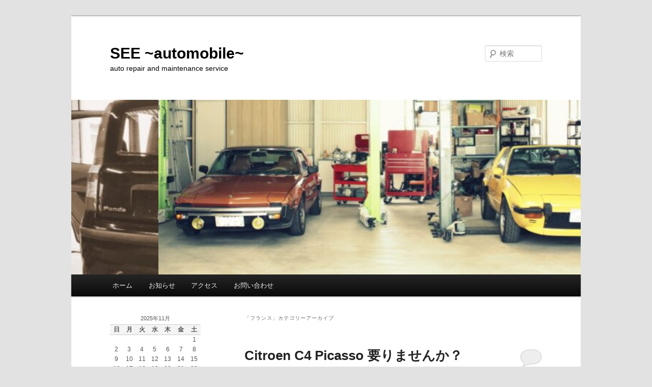

--- FILE ---
content_type: text/html; charset=UTF-8
request_url: https://see-auto.com/post-category/%E3%83%95%E3%83%A9%E3%83%B3%E3%82%B9
body_size: 16450
content:
<!DOCTYPE html>
<!--[if IE 6]>
<html id="ie6" dir="ltr" lang="ja" prefix="og: https://ogp.me/ns#">
<![endif]-->
<!--[if IE 7]>
<html id="ie7" dir="ltr" lang="ja" prefix="og: https://ogp.me/ns#">
<![endif]-->
<!--[if IE 8]>
<html id="ie8" dir="ltr" lang="ja" prefix="og: https://ogp.me/ns#">
<![endif]-->
<!--[if !(IE 6) & !(IE 7) & !(IE 8)]><!-->
<html dir="ltr" lang="ja" prefix="og: https://ogp.me/ns#">
<!--<![endif]-->
<head>
<meta charset="UTF-8" />
<meta name="viewport" content="width=device-width" />

<link rel="profile" href="https://gmpg.org/xfn/11" />
<link rel="stylesheet" type="text/css" media="all" href="https://see-auto.com/wp-content/themes/twentyeleven/style.css?ver=20231107" />
<link rel="pingback" href="https://see-auto.com/xmlrpc.php">
<!--[if lt IE 9]>
<script src="https://see-auto.com/wp-content/themes/twentyeleven/js/html5.js?ver=3.7.0" type="text/javascript"></script>
<![endif]-->
	<style>img:is([sizes="auto" i], [sizes^="auto," i]) { contain-intrinsic-size: 3000px 1500px }</style>
	
		<!-- All in One SEO 4.8.2 - aioseo.com -->
		<title>フランス | SEE ~automobile~</title>
	<meta name="robots" content="noindex, max-snippet:-1, max-image-preview:large, max-video-preview:-1" />
	<link rel="canonical" href="https://see-auto.com/post-category/%e3%83%95%e3%83%a9%e3%83%b3%e3%82%b9" />
	<link rel="next" href="https://see-auto.com/post-category/%E3%83%95%E3%83%A9%E3%83%B3%E3%82%B9/page/2" />
	<meta name="generator" content="All in One SEO (AIOSEO) 4.8.2" />
		<script type="application/ld+json" class="aioseo-schema">
			{"@context":"https:\/\/schema.org","@graph":[{"@type":"BreadcrumbList","@id":"https:\/\/see-auto.com\/post-category\/%E3%83%95%E3%83%A9%E3%83%B3%E3%82%B9#breadcrumblist","itemListElement":[{"@type":"ListItem","@id":"https:\/\/see-auto.com\/#listItem","position":1,"name":"\u5bb6","item":"https:\/\/see-auto.com\/","nextItem":{"@type":"ListItem","@id":"https:\/\/see-auto.com\/post-category\/%e3%83%95%e3%83%a9%e3%83%b3%e3%82%b9#listItem","name":"\u30d5\u30e9\u30f3\u30b9"}},{"@type":"ListItem","@id":"https:\/\/see-auto.com\/post-category\/%e3%83%95%e3%83%a9%e3%83%b3%e3%82%b9#listItem","position":2,"name":"\u30d5\u30e9\u30f3\u30b9","previousItem":{"@type":"ListItem","@id":"https:\/\/see-auto.com\/#listItem","name":"\u5bb6"}}]},{"@type":"CollectionPage","@id":"https:\/\/see-auto.com\/post-category\/%E3%83%95%E3%83%A9%E3%83%B3%E3%82%B9#collectionpage","url":"https:\/\/see-auto.com\/post-category\/%E3%83%95%E3%83%A9%E3%83%B3%E3%82%B9","name":"\u30d5\u30e9\u30f3\u30b9 | SEE ~automobile~","inLanguage":"ja","isPartOf":{"@id":"https:\/\/see-auto.com\/#website"},"breadcrumb":{"@id":"https:\/\/see-auto.com\/post-category\/%E3%83%95%E3%83%A9%E3%83%B3%E3%82%B9#breadcrumblist"}},{"@type":"Organization","@id":"https:\/\/see-auto.com\/#organization","name":"SEE automobile","description":"auto repair and maintenance service","url":"https:\/\/see-auto.com\/","telephone":"+81452953684"},{"@type":"WebSite","@id":"https:\/\/see-auto.com\/#website","url":"https:\/\/see-auto.com\/","name":"SEE ~automobile~","description":"auto repair and maintenance service","inLanguage":"ja","publisher":{"@id":"https:\/\/see-auto.com\/#organization"}}]}
		</script>
		<!-- All in One SEO -->

<link rel="alternate" type="application/rss+xml" title="SEE ~automobile~ &raquo; フィード" href="https://see-auto.com/feed" />
<link rel="alternate" type="application/rss+xml" title="SEE ~automobile~ &raquo; コメントフィード" href="https://see-auto.com/comments/feed" />
<link rel="alternate" type="application/rss+xml" title="SEE ~automobile~ &raquo; フランス カテゴリーのフィード" href="https://see-auto.com/post-category/%e3%83%95%e3%83%a9%e3%83%b3%e3%82%b9/feed" />
		<!-- This site uses the Google Analytics by MonsterInsights plugin v9.9.0 - Using Analytics tracking - https://www.monsterinsights.com/ -->
							<script src="//www.googletagmanager.com/gtag/js?id=G-8CTZJ206P0"  data-cfasync="false" data-wpfc-render="false" type="text/javascript" async></script>
			<script data-cfasync="false" data-wpfc-render="false" type="text/javascript">
				var mi_version = '9.9.0';
				var mi_track_user = true;
				var mi_no_track_reason = '';
								var MonsterInsightsDefaultLocations = {"page_location":"https:\/\/see-auto.com\/post-category\/%E3%83%95%E3%83%A9%E3%83%B3%E3%82%B9\/"};
								if ( typeof MonsterInsightsPrivacyGuardFilter === 'function' ) {
					var MonsterInsightsLocations = (typeof MonsterInsightsExcludeQuery === 'object') ? MonsterInsightsPrivacyGuardFilter( MonsterInsightsExcludeQuery ) : MonsterInsightsPrivacyGuardFilter( MonsterInsightsDefaultLocations );
				} else {
					var MonsterInsightsLocations = (typeof MonsterInsightsExcludeQuery === 'object') ? MonsterInsightsExcludeQuery : MonsterInsightsDefaultLocations;
				}

								var disableStrs = [
										'ga-disable-G-8CTZJ206P0',
									];

				/* Function to detect opted out users */
				function __gtagTrackerIsOptedOut() {
					for (var index = 0; index < disableStrs.length; index++) {
						if (document.cookie.indexOf(disableStrs[index] + '=true') > -1) {
							return true;
						}
					}

					return false;
				}

				/* Disable tracking if the opt-out cookie exists. */
				if (__gtagTrackerIsOptedOut()) {
					for (var index = 0; index < disableStrs.length; index++) {
						window[disableStrs[index]] = true;
					}
				}

				/* Opt-out function */
				function __gtagTrackerOptout() {
					for (var index = 0; index < disableStrs.length; index++) {
						document.cookie = disableStrs[index] + '=true; expires=Thu, 31 Dec 2099 23:59:59 UTC; path=/';
						window[disableStrs[index]] = true;
					}
				}

				if ('undefined' === typeof gaOptout) {
					function gaOptout() {
						__gtagTrackerOptout();
					}
				}
								window.dataLayer = window.dataLayer || [];

				window.MonsterInsightsDualTracker = {
					helpers: {},
					trackers: {},
				};
				if (mi_track_user) {
					function __gtagDataLayer() {
						dataLayer.push(arguments);
					}

					function __gtagTracker(type, name, parameters) {
						if (!parameters) {
							parameters = {};
						}

						if (parameters.send_to) {
							__gtagDataLayer.apply(null, arguments);
							return;
						}

						if (type === 'event') {
														parameters.send_to = monsterinsights_frontend.v4_id;
							var hookName = name;
							if (typeof parameters['event_category'] !== 'undefined') {
								hookName = parameters['event_category'] + ':' + name;
							}

							if (typeof MonsterInsightsDualTracker.trackers[hookName] !== 'undefined') {
								MonsterInsightsDualTracker.trackers[hookName](parameters);
							} else {
								__gtagDataLayer('event', name, parameters);
							}
							
						} else {
							__gtagDataLayer.apply(null, arguments);
						}
					}

					__gtagTracker('js', new Date());
					__gtagTracker('set', {
						'developer_id.dZGIzZG': true,
											});
					if ( MonsterInsightsLocations.page_location ) {
						__gtagTracker('set', MonsterInsightsLocations);
					}
										__gtagTracker('config', 'G-8CTZJ206P0', {"forceSSL":"true","link_attribution":"true"} );
										window.gtag = __gtagTracker;										(function () {
						/* https://developers.google.com/analytics/devguides/collection/analyticsjs/ */
						/* ga and __gaTracker compatibility shim. */
						var noopfn = function () {
							return null;
						};
						var newtracker = function () {
							return new Tracker();
						};
						var Tracker = function () {
							return null;
						};
						var p = Tracker.prototype;
						p.get = noopfn;
						p.set = noopfn;
						p.send = function () {
							var args = Array.prototype.slice.call(arguments);
							args.unshift('send');
							__gaTracker.apply(null, args);
						};
						var __gaTracker = function () {
							var len = arguments.length;
							if (len === 0) {
								return;
							}
							var f = arguments[len - 1];
							if (typeof f !== 'object' || f === null || typeof f.hitCallback !== 'function') {
								if ('send' === arguments[0]) {
									var hitConverted, hitObject = false, action;
									if ('event' === arguments[1]) {
										if ('undefined' !== typeof arguments[3]) {
											hitObject = {
												'eventAction': arguments[3],
												'eventCategory': arguments[2],
												'eventLabel': arguments[4],
												'value': arguments[5] ? arguments[5] : 1,
											}
										}
									}
									if ('pageview' === arguments[1]) {
										if ('undefined' !== typeof arguments[2]) {
											hitObject = {
												'eventAction': 'page_view',
												'page_path': arguments[2],
											}
										}
									}
									if (typeof arguments[2] === 'object') {
										hitObject = arguments[2];
									}
									if (typeof arguments[5] === 'object') {
										Object.assign(hitObject, arguments[5]);
									}
									if ('undefined' !== typeof arguments[1].hitType) {
										hitObject = arguments[1];
										if ('pageview' === hitObject.hitType) {
											hitObject.eventAction = 'page_view';
										}
									}
									if (hitObject) {
										action = 'timing' === arguments[1].hitType ? 'timing_complete' : hitObject.eventAction;
										hitConverted = mapArgs(hitObject);
										__gtagTracker('event', action, hitConverted);
									}
								}
								return;
							}

							function mapArgs(args) {
								var arg, hit = {};
								var gaMap = {
									'eventCategory': 'event_category',
									'eventAction': 'event_action',
									'eventLabel': 'event_label',
									'eventValue': 'event_value',
									'nonInteraction': 'non_interaction',
									'timingCategory': 'event_category',
									'timingVar': 'name',
									'timingValue': 'value',
									'timingLabel': 'event_label',
									'page': 'page_path',
									'location': 'page_location',
									'title': 'page_title',
									'referrer' : 'page_referrer',
								};
								for (arg in args) {
																		if (!(!args.hasOwnProperty(arg) || !gaMap.hasOwnProperty(arg))) {
										hit[gaMap[arg]] = args[arg];
									} else {
										hit[arg] = args[arg];
									}
								}
								return hit;
							}

							try {
								f.hitCallback();
							} catch (ex) {
							}
						};
						__gaTracker.create = newtracker;
						__gaTracker.getByName = newtracker;
						__gaTracker.getAll = function () {
							return [];
						};
						__gaTracker.remove = noopfn;
						__gaTracker.loaded = true;
						window['__gaTracker'] = __gaTracker;
					})();
									} else {
										console.log("");
					(function () {
						function __gtagTracker() {
							return null;
						}

						window['__gtagTracker'] = __gtagTracker;
						window['gtag'] = __gtagTracker;
					})();
									}
			</script>
			
							<!-- / Google Analytics by MonsterInsights -->
		<script type="text/javascript">
/* <![CDATA[ */
window._wpemojiSettings = {"baseUrl":"https:\/\/s.w.org\/images\/core\/emoji\/16.0.1\/72x72\/","ext":".png","svgUrl":"https:\/\/s.w.org\/images\/core\/emoji\/16.0.1\/svg\/","svgExt":".svg","source":{"concatemoji":"https:\/\/see-auto.com\/wp-includes\/js\/wp-emoji-release.min.js?ver=6.8.3"}};
/*! This file is auto-generated */
!function(s,n){var o,i,e;function c(e){try{var t={supportTests:e,timestamp:(new Date).valueOf()};sessionStorage.setItem(o,JSON.stringify(t))}catch(e){}}function p(e,t,n){e.clearRect(0,0,e.canvas.width,e.canvas.height),e.fillText(t,0,0);var t=new Uint32Array(e.getImageData(0,0,e.canvas.width,e.canvas.height).data),a=(e.clearRect(0,0,e.canvas.width,e.canvas.height),e.fillText(n,0,0),new Uint32Array(e.getImageData(0,0,e.canvas.width,e.canvas.height).data));return t.every(function(e,t){return e===a[t]})}function u(e,t){e.clearRect(0,0,e.canvas.width,e.canvas.height),e.fillText(t,0,0);for(var n=e.getImageData(16,16,1,1),a=0;a<n.data.length;a++)if(0!==n.data[a])return!1;return!0}function f(e,t,n,a){switch(t){case"flag":return n(e,"\ud83c\udff3\ufe0f\u200d\u26a7\ufe0f","\ud83c\udff3\ufe0f\u200b\u26a7\ufe0f")?!1:!n(e,"\ud83c\udde8\ud83c\uddf6","\ud83c\udde8\u200b\ud83c\uddf6")&&!n(e,"\ud83c\udff4\udb40\udc67\udb40\udc62\udb40\udc65\udb40\udc6e\udb40\udc67\udb40\udc7f","\ud83c\udff4\u200b\udb40\udc67\u200b\udb40\udc62\u200b\udb40\udc65\u200b\udb40\udc6e\u200b\udb40\udc67\u200b\udb40\udc7f");case"emoji":return!a(e,"\ud83e\udedf")}return!1}function g(e,t,n,a){var r="undefined"!=typeof WorkerGlobalScope&&self instanceof WorkerGlobalScope?new OffscreenCanvas(300,150):s.createElement("canvas"),o=r.getContext("2d",{willReadFrequently:!0}),i=(o.textBaseline="top",o.font="600 32px Arial",{});return e.forEach(function(e){i[e]=t(o,e,n,a)}),i}function t(e){var t=s.createElement("script");t.src=e,t.defer=!0,s.head.appendChild(t)}"undefined"!=typeof Promise&&(o="wpEmojiSettingsSupports",i=["flag","emoji"],n.supports={everything:!0,everythingExceptFlag:!0},e=new Promise(function(e){s.addEventListener("DOMContentLoaded",e,{once:!0})}),new Promise(function(t){var n=function(){try{var e=JSON.parse(sessionStorage.getItem(o));if("object"==typeof e&&"number"==typeof e.timestamp&&(new Date).valueOf()<e.timestamp+604800&&"object"==typeof e.supportTests)return e.supportTests}catch(e){}return null}();if(!n){if("undefined"!=typeof Worker&&"undefined"!=typeof OffscreenCanvas&&"undefined"!=typeof URL&&URL.createObjectURL&&"undefined"!=typeof Blob)try{var e="postMessage("+g.toString()+"("+[JSON.stringify(i),f.toString(),p.toString(),u.toString()].join(",")+"));",a=new Blob([e],{type:"text/javascript"}),r=new Worker(URL.createObjectURL(a),{name:"wpTestEmojiSupports"});return void(r.onmessage=function(e){c(n=e.data),r.terminate(),t(n)})}catch(e){}c(n=g(i,f,p,u))}t(n)}).then(function(e){for(var t in e)n.supports[t]=e[t],n.supports.everything=n.supports.everything&&n.supports[t],"flag"!==t&&(n.supports.everythingExceptFlag=n.supports.everythingExceptFlag&&n.supports[t]);n.supports.everythingExceptFlag=n.supports.everythingExceptFlag&&!n.supports.flag,n.DOMReady=!1,n.readyCallback=function(){n.DOMReady=!0}}).then(function(){return e}).then(function(){var e;n.supports.everything||(n.readyCallback(),(e=n.source||{}).concatemoji?t(e.concatemoji):e.wpemoji&&e.twemoji&&(t(e.twemoji),t(e.wpemoji)))}))}((window,document),window._wpemojiSettings);
/* ]]> */
</script>
<style id='wp-emoji-styles-inline-css' type='text/css'>

	img.wp-smiley, img.emoji {
		display: inline !important;
		border: none !important;
		box-shadow: none !important;
		height: 1em !important;
		width: 1em !important;
		margin: 0 0.07em !important;
		vertical-align: -0.1em !important;
		background: none !important;
		padding: 0 !important;
	}
</style>
<link rel='stylesheet' id='wp-block-library-css' href='https://see-auto.com/wp-includes/css/dist/block-library/style.min.css?ver=6.8.3' type='text/css' media='all' />
<style id='wp-block-library-theme-inline-css' type='text/css'>
.wp-block-audio :where(figcaption){color:#555;font-size:13px;text-align:center}.is-dark-theme .wp-block-audio :where(figcaption){color:#ffffffa6}.wp-block-audio{margin:0 0 1em}.wp-block-code{border:1px solid #ccc;border-radius:4px;font-family:Menlo,Consolas,monaco,monospace;padding:.8em 1em}.wp-block-embed :where(figcaption){color:#555;font-size:13px;text-align:center}.is-dark-theme .wp-block-embed :where(figcaption){color:#ffffffa6}.wp-block-embed{margin:0 0 1em}.blocks-gallery-caption{color:#555;font-size:13px;text-align:center}.is-dark-theme .blocks-gallery-caption{color:#ffffffa6}:root :where(.wp-block-image figcaption){color:#555;font-size:13px;text-align:center}.is-dark-theme :root :where(.wp-block-image figcaption){color:#ffffffa6}.wp-block-image{margin:0 0 1em}.wp-block-pullquote{border-bottom:4px solid;border-top:4px solid;color:currentColor;margin-bottom:1.75em}.wp-block-pullquote cite,.wp-block-pullquote footer,.wp-block-pullquote__citation{color:currentColor;font-size:.8125em;font-style:normal;text-transform:uppercase}.wp-block-quote{border-left:.25em solid;margin:0 0 1.75em;padding-left:1em}.wp-block-quote cite,.wp-block-quote footer{color:currentColor;font-size:.8125em;font-style:normal;position:relative}.wp-block-quote:where(.has-text-align-right){border-left:none;border-right:.25em solid;padding-left:0;padding-right:1em}.wp-block-quote:where(.has-text-align-center){border:none;padding-left:0}.wp-block-quote.is-large,.wp-block-quote.is-style-large,.wp-block-quote:where(.is-style-plain){border:none}.wp-block-search .wp-block-search__label{font-weight:700}.wp-block-search__button{border:1px solid #ccc;padding:.375em .625em}:where(.wp-block-group.has-background){padding:1.25em 2.375em}.wp-block-separator.has-css-opacity{opacity:.4}.wp-block-separator{border:none;border-bottom:2px solid;margin-left:auto;margin-right:auto}.wp-block-separator.has-alpha-channel-opacity{opacity:1}.wp-block-separator:not(.is-style-wide):not(.is-style-dots){width:100px}.wp-block-separator.has-background:not(.is-style-dots){border-bottom:none;height:1px}.wp-block-separator.has-background:not(.is-style-wide):not(.is-style-dots){height:2px}.wp-block-table{margin:0 0 1em}.wp-block-table td,.wp-block-table th{word-break:normal}.wp-block-table :where(figcaption){color:#555;font-size:13px;text-align:center}.is-dark-theme .wp-block-table :where(figcaption){color:#ffffffa6}.wp-block-video :where(figcaption){color:#555;font-size:13px;text-align:center}.is-dark-theme .wp-block-video :where(figcaption){color:#ffffffa6}.wp-block-video{margin:0 0 1em}:root :where(.wp-block-template-part.has-background){margin-bottom:0;margin-top:0;padding:1.25em 2.375em}
</style>
<style id='classic-theme-styles-inline-css' type='text/css'>
/*! This file is auto-generated */
.wp-block-button__link{color:#fff;background-color:#32373c;border-radius:9999px;box-shadow:none;text-decoration:none;padding:calc(.667em + 2px) calc(1.333em + 2px);font-size:1.125em}.wp-block-file__button{background:#32373c;color:#fff;text-decoration:none}
</style>
<style id='global-styles-inline-css' type='text/css'>
:root{--wp--preset--aspect-ratio--square: 1;--wp--preset--aspect-ratio--4-3: 4/3;--wp--preset--aspect-ratio--3-4: 3/4;--wp--preset--aspect-ratio--3-2: 3/2;--wp--preset--aspect-ratio--2-3: 2/3;--wp--preset--aspect-ratio--16-9: 16/9;--wp--preset--aspect-ratio--9-16: 9/16;--wp--preset--color--black: #000;--wp--preset--color--cyan-bluish-gray: #abb8c3;--wp--preset--color--white: #fff;--wp--preset--color--pale-pink: #f78da7;--wp--preset--color--vivid-red: #cf2e2e;--wp--preset--color--luminous-vivid-orange: #ff6900;--wp--preset--color--luminous-vivid-amber: #fcb900;--wp--preset--color--light-green-cyan: #7bdcb5;--wp--preset--color--vivid-green-cyan: #00d084;--wp--preset--color--pale-cyan-blue: #8ed1fc;--wp--preset--color--vivid-cyan-blue: #0693e3;--wp--preset--color--vivid-purple: #9b51e0;--wp--preset--color--blue: #1982d1;--wp--preset--color--dark-gray: #373737;--wp--preset--color--medium-gray: #666;--wp--preset--color--light-gray: #e2e2e2;--wp--preset--gradient--vivid-cyan-blue-to-vivid-purple: linear-gradient(135deg,rgba(6,147,227,1) 0%,rgb(155,81,224) 100%);--wp--preset--gradient--light-green-cyan-to-vivid-green-cyan: linear-gradient(135deg,rgb(122,220,180) 0%,rgb(0,208,130) 100%);--wp--preset--gradient--luminous-vivid-amber-to-luminous-vivid-orange: linear-gradient(135deg,rgba(252,185,0,1) 0%,rgba(255,105,0,1) 100%);--wp--preset--gradient--luminous-vivid-orange-to-vivid-red: linear-gradient(135deg,rgba(255,105,0,1) 0%,rgb(207,46,46) 100%);--wp--preset--gradient--very-light-gray-to-cyan-bluish-gray: linear-gradient(135deg,rgb(238,238,238) 0%,rgb(169,184,195) 100%);--wp--preset--gradient--cool-to-warm-spectrum: linear-gradient(135deg,rgb(74,234,220) 0%,rgb(151,120,209) 20%,rgb(207,42,186) 40%,rgb(238,44,130) 60%,rgb(251,105,98) 80%,rgb(254,248,76) 100%);--wp--preset--gradient--blush-light-purple: linear-gradient(135deg,rgb(255,206,236) 0%,rgb(152,150,240) 100%);--wp--preset--gradient--blush-bordeaux: linear-gradient(135deg,rgb(254,205,165) 0%,rgb(254,45,45) 50%,rgb(107,0,62) 100%);--wp--preset--gradient--luminous-dusk: linear-gradient(135deg,rgb(255,203,112) 0%,rgb(199,81,192) 50%,rgb(65,88,208) 100%);--wp--preset--gradient--pale-ocean: linear-gradient(135deg,rgb(255,245,203) 0%,rgb(182,227,212) 50%,rgb(51,167,181) 100%);--wp--preset--gradient--electric-grass: linear-gradient(135deg,rgb(202,248,128) 0%,rgb(113,206,126) 100%);--wp--preset--gradient--midnight: linear-gradient(135deg,rgb(2,3,129) 0%,rgb(40,116,252) 100%);--wp--preset--font-size--small: 13px;--wp--preset--font-size--medium: 20px;--wp--preset--font-size--large: 36px;--wp--preset--font-size--x-large: 42px;--wp--preset--spacing--20: 0.44rem;--wp--preset--spacing--30: 0.67rem;--wp--preset--spacing--40: 1rem;--wp--preset--spacing--50: 1.5rem;--wp--preset--spacing--60: 2.25rem;--wp--preset--spacing--70: 3.38rem;--wp--preset--spacing--80: 5.06rem;--wp--preset--shadow--natural: 6px 6px 9px rgba(0, 0, 0, 0.2);--wp--preset--shadow--deep: 12px 12px 50px rgba(0, 0, 0, 0.4);--wp--preset--shadow--sharp: 6px 6px 0px rgba(0, 0, 0, 0.2);--wp--preset--shadow--outlined: 6px 6px 0px -3px rgba(255, 255, 255, 1), 6px 6px rgba(0, 0, 0, 1);--wp--preset--shadow--crisp: 6px 6px 0px rgba(0, 0, 0, 1);}:where(.is-layout-flex){gap: 0.5em;}:where(.is-layout-grid){gap: 0.5em;}body .is-layout-flex{display: flex;}.is-layout-flex{flex-wrap: wrap;align-items: center;}.is-layout-flex > :is(*, div){margin: 0;}body .is-layout-grid{display: grid;}.is-layout-grid > :is(*, div){margin: 0;}:where(.wp-block-columns.is-layout-flex){gap: 2em;}:where(.wp-block-columns.is-layout-grid){gap: 2em;}:where(.wp-block-post-template.is-layout-flex){gap: 1.25em;}:where(.wp-block-post-template.is-layout-grid){gap: 1.25em;}.has-black-color{color: var(--wp--preset--color--black) !important;}.has-cyan-bluish-gray-color{color: var(--wp--preset--color--cyan-bluish-gray) !important;}.has-white-color{color: var(--wp--preset--color--white) !important;}.has-pale-pink-color{color: var(--wp--preset--color--pale-pink) !important;}.has-vivid-red-color{color: var(--wp--preset--color--vivid-red) !important;}.has-luminous-vivid-orange-color{color: var(--wp--preset--color--luminous-vivid-orange) !important;}.has-luminous-vivid-amber-color{color: var(--wp--preset--color--luminous-vivid-amber) !important;}.has-light-green-cyan-color{color: var(--wp--preset--color--light-green-cyan) !important;}.has-vivid-green-cyan-color{color: var(--wp--preset--color--vivid-green-cyan) !important;}.has-pale-cyan-blue-color{color: var(--wp--preset--color--pale-cyan-blue) !important;}.has-vivid-cyan-blue-color{color: var(--wp--preset--color--vivid-cyan-blue) !important;}.has-vivid-purple-color{color: var(--wp--preset--color--vivid-purple) !important;}.has-black-background-color{background-color: var(--wp--preset--color--black) !important;}.has-cyan-bluish-gray-background-color{background-color: var(--wp--preset--color--cyan-bluish-gray) !important;}.has-white-background-color{background-color: var(--wp--preset--color--white) !important;}.has-pale-pink-background-color{background-color: var(--wp--preset--color--pale-pink) !important;}.has-vivid-red-background-color{background-color: var(--wp--preset--color--vivid-red) !important;}.has-luminous-vivid-orange-background-color{background-color: var(--wp--preset--color--luminous-vivid-orange) !important;}.has-luminous-vivid-amber-background-color{background-color: var(--wp--preset--color--luminous-vivid-amber) !important;}.has-light-green-cyan-background-color{background-color: var(--wp--preset--color--light-green-cyan) !important;}.has-vivid-green-cyan-background-color{background-color: var(--wp--preset--color--vivid-green-cyan) !important;}.has-pale-cyan-blue-background-color{background-color: var(--wp--preset--color--pale-cyan-blue) !important;}.has-vivid-cyan-blue-background-color{background-color: var(--wp--preset--color--vivid-cyan-blue) !important;}.has-vivid-purple-background-color{background-color: var(--wp--preset--color--vivid-purple) !important;}.has-black-border-color{border-color: var(--wp--preset--color--black) !important;}.has-cyan-bluish-gray-border-color{border-color: var(--wp--preset--color--cyan-bluish-gray) !important;}.has-white-border-color{border-color: var(--wp--preset--color--white) !important;}.has-pale-pink-border-color{border-color: var(--wp--preset--color--pale-pink) !important;}.has-vivid-red-border-color{border-color: var(--wp--preset--color--vivid-red) !important;}.has-luminous-vivid-orange-border-color{border-color: var(--wp--preset--color--luminous-vivid-orange) !important;}.has-luminous-vivid-amber-border-color{border-color: var(--wp--preset--color--luminous-vivid-amber) !important;}.has-light-green-cyan-border-color{border-color: var(--wp--preset--color--light-green-cyan) !important;}.has-vivid-green-cyan-border-color{border-color: var(--wp--preset--color--vivid-green-cyan) !important;}.has-pale-cyan-blue-border-color{border-color: var(--wp--preset--color--pale-cyan-blue) !important;}.has-vivid-cyan-blue-border-color{border-color: var(--wp--preset--color--vivid-cyan-blue) !important;}.has-vivid-purple-border-color{border-color: var(--wp--preset--color--vivid-purple) !important;}.has-vivid-cyan-blue-to-vivid-purple-gradient-background{background: var(--wp--preset--gradient--vivid-cyan-blue-to-vivid-purple) !important;}.has-light-green-cyan-to-vivid-green-cyan-gradient-background{background: var(--wp--preset--gradient--light-green-cyan-to-vivid-green-cyan) !important;}.has-luminous-vivid-amber-to-luminous-vivid-orange-gradient-background{background: var(--wp--preset--gradient--luminous-vivid-amber-to-luminous-vivid-orange) !important;}.has-luminous-vivid-orange-to-vivid-red-gradient-background{background: var(--wp--preset--gradient--luminous-vivid-orange-to-vivid-red) !important;}.has-very-light-gray-to-cyan-bluish-gray-gradient-background{background: var(--wp--preset--gradient--very-light-gray-to-cyan-bluish-gray) !important;}.has-cool-to-warm-spectrum-gradient-background{background: var(--wp--preset--gradient--cool-to-warm-spectrum) !important;}.has-blush-light-purple-gradient-background{background: var(--wp--preset--gradient--blush-light-purple) !important;}.has-blush-bordeaux-gradient-background{background: var(--wp--preset--gradient--blush-bordeaux) !important;}.has-luminous-dusk-gradient-background{background: var(--wp--preset--gradient--luminous-dusk) !important;}.has-pale-ocean-gradient-background{background: var(--wp--preset--gradient--pale-ocean) !important;}.has-electric-grass-gradient-background{background: var(--wp--preset--gradient--electric-grass) !important;}.has-midnight-gradient-background{background: var(--wp--preset--gradient--midnight) !important;}.has-small-font-size{font-size: var(--wp--preset--font-size--small) !important;}.has-medium-font-size{font-size: var(--wp--preset--font-size--medium) !important;}.has-large-font-size{font-size: var(--wp--preset--font-size--large) !important;}.has-x-large-font-size{font-size: var(--wp--preset--font-size--x-large) !important;}
:where(.wp-block-post-template.is-layout-flex){gap: 1.25em;}:where(.wp-block-post-template.is-layout-grid){gap: 1.25em;}
:where(.wp-block-columns.is-layout-flex){gap: 2em;}:where(.wp-block-columns.is-layout-grid){gap: 2em;}
:root :where(.wp-block-pullquote){font-size: 1.5em;line-height: 1.6;}
</style>
<link rel='stylesheet' id='contact-form-7-css' href='https://see-auto.com/wp-content/plugins/contact-form-7/includes/css/styles.css?ver=6.1.3' type='text/css' media='all' />
<link rel='stylesheet' id='twentyeleven-block-style-css' href='https://see-auto.com/wp-content/themes/twentyeleven/blocks.css?ver=20230122' type='text/css' media='all' />
<script type="text/javascript" src="https://see-auto.com/wp-content/plugins/google-analytics-for-wordpress/assets/js/frontend-gtag.min.js?ver=9.9.0" id="monsterinsights-frontend-script-js" async="async" data-wp-strategy="async"></script>
<script data-cfasync="false" data-wpfc-render="false" type="text/javascript" id='monsterinsights-frontend-script-js-extra'>/* <![CDATA[ */
var monsterinsights_frontend = {"js_events_tracking":"true","download_extensions":"doc,pdf,ppt,zip,xls,docx,pptx,xlsx","inbound_paths":"[{\"path\":\"\\\/go\\\/\",\"label\":\"affiliate\"},{\"path\":\"\\\/recommend\\\/\",\"label\":\"affiliate\"}]","home_url":"https:\/\/see-auto.com","hash_tracking":"false","v4_id":"G-8CTZJ206P0"};/* ]]> */
</script>
<link rel="https://api.w.org/" href="https://see-auto.com/wp-json/" /><link rel="alternate" title="JSON" type="application/json" href="https://see-auto.com/wp-json/wp/v2/categories/33" /><link rel="EditURI" type="application/rsd+xml" title="RSD" href="https://see-auto.com/xmlrpc.php?rsd" />
<meta name="generator" content="WordPress 6.8.3" />
		<style type="text/css" id="twentyeleven-header-css">
				#site-title a,
		#site-description {
			color: #000000;
		}
		</style>
				<style type="text/css" id="wp-custom-css">
			.grecaptcha-badge { visibility: hidden; }		</style>
		</head>

<body class="archive category category-33 wp-embed-responsive wp-theme-twentyeleven metaslider-plugin single-author two-column left-sidebar">
<div class="skip-link"><a class="assistive-text" href="#content">メインコンテンツへ移動</a></div><div class="skip-link"><a class="assistive-text" href="#secondary">サブコンテンツへ移動</a></div><div id="page" class="hfeed">
	<header id="branding">
			<hgroup>
				<h1 id="site-title"><span><a href="https://see-auto.com/" rel="home">SEE ~automobile~</a></span></h1>
				<h2 id="site-description">auto repair and maintenance service</h2>
			</hgroup>

			<div id="metaslider-id-279" style="width: 100%;" class="ml-slider-3-102-0 metaslider metaslider-flex metaslider-279 ml-slider ms-theme-default nav-hidden" role="region" aria-label="ヘッダースライドショー" data-height="240" data-width="700">
    <div id="metaslider_container_279">
        <div id="metaslider_279">
            <ul class='slides'>
                <li style="display: block; width: 100%;" class="slide-280 ms-image " aria-roledescription="slide" data-date="2020-07-16 03:36:21" data-slide-type="image"><img src="https://see-auto.com/wp-content/uploads/2020/07/SEE-4-e1594858467906-700x240.jpg" height="240" width="700" alt="" class="slider-279 slide-280 msDefaultImage" title="SEE" /></li>
                <li style="display: none; width: 100%;" class="slide-368 ms-image " aria-roledescription="slide" data-date="2020-07-20 15:54:52" data-slide-type="image"><img src="https://see-auto.com/wp-content/uploads/2020/07/IMG_0509-700x240.jpg" height="240" width="700" alt="" class="slider-279 slide-368 msDefaultImage" title="IMG_0509" /></li>
                <li style="display: none; width: 100%;" class="slide-5088 ms-image " aria-roledescription="slide" data-date="2022-05-15 22:53:38" data-slide-type="image"><img src="https://see-auto.com/wp-content/uploads/2022/05/IMG_1689-700x240.jpg" height="240" width="700" alt="" class="slider-279 slide-5088 msDefaultImage" title="IMG_1689" /></li>
                <li style="display: none; width: 100%;" class="slide-1712 ms-image " aria-roledescription="slide" data-date="2021-02-07 11:38:30" data-slide-type="image"><img src="https://see-auto.com/wp-content/uploads/2021/02/IMG_1142-700x240.jpg" height="240" width="700" alt="" class="slider-279 slide-1712 msDefaultImage" title="IMG_1142" /></li>
                <li style="display: none; width: 100%;" class="slide-3034 ms-image " aria-roledescription="slide" data-date="2021-08-02 21:10:44" data-slide-type="image"><img src="https://see-auto.com/wp-content/uploads/2021/05/DSC_2553-e1622209351845-wpp1622209765138-e1629017104321-700x240.jpg" height="240" width="700" alt="" class="slider-279 slide-3034 msDefaultImage" title="DSC_2553" /></li>
                <li style="display: none; width: 100%;" class="slide-690 ms-image " aria-roledescription="slide" data-date="2020-09-07 13:18:01" data-slide-type="image"><img src="https://see-auto.com/wp-content/uploads/2020/09/IMG_2127-3-scaled-e1599452441655-700x240.jpg" height="240" width="700" alt="" class="slider-279 slide-690 msDefaultImage" title="IMG_2127 (3)" /></li>
                <li style="display: none; width: 100%;" class="slide-281 ms-image " aria-roledescription="slide" data-date="2020-07-16 03:36:31" data-slide-type="image"><img src="https://see-auto.com/wp-content/uploads/2020/07/IMG_0474-1-e1594830956888-700x240.jpg" height="240" width="700" alt="" class="slider-279 slide-281 msDefaultImage" title="IMG_0474" /></li>
                <li style="display: none; width: 100%;" class="slide-418 ms-image " aria-roledescription="slide" data-date="2020-07-26 16:26:51" data-slide-type="image"><img src="https://see-auto.com/wp-content/uploads/2020/07/IMG_0548-700x240.jpg" height="240" width="700" alt="" class="slider-279 slide-418 msDefaultImage" title="IMG_0548" /></li>
                <li style="display: none; width: 100%;" class="slide-1714 ms-image " aria-roledescription="slide" data-date="2021-02-07 11:50:14" data-slide-type="image"><img src="https://see-auto.com/wp-content/uploads/2021/02/IMG_1178-700x240.jpg" height="240" width="700" alt="" class="slider-279 slide-1714 msDefaultImage" title="IMG_1178" /></li>
                <li style="display: none; width: 100%;" class="slide-417 ms-image " aria-roledescription="slide" data-date="2020-07-26 16:21:04" data-slide-type="image"><img src="https://see-auto.com/wp-content/uploads/2020/07/IMG_0466-700x240.jpg" height="240" width="700" alt="" class="slider-279 slide-417 msDefaultImage" title="IMG_0466" /></li>
                <li style="display: none; width: 100%;" class="slide-414 ms-image " aria-roledescription="slide" data-date="2020-07-24 22:16:10" data-slide-type="image"><img src="https://see-auto.com/wp-content/uploads/2020/07/img20200724_21385227-700x240.jpg" height="240" width="700" alt="" class="slider-279 slide-414 msDefaultImage" title="img20200724_21385227" /></li>
            </ul>
        </div>
        
    </div>
</div>
									<form method="get" id="searchform" action="https://see-auto.com/">
		<label for="s" class="assistive-text">検索</label>
		<input type="text" class="field" name="s" id="s" placeholder="検索" />
		<input type="submit" class="submit" name="submit" id="searchsubmit" value="検索" />
	</form>
			
			<nav id="access">
				<h3 class="assistive-text">メインメニュー</h3>
				<div class="menu-home-container"><ul id="menu-home" class="menu"><li id="menu-item-311" class="menu-item menu-item-type-custom menu-item-object-custom menu-item-home menu-item-311"><a href="https://see-auto.com">ホーム</a></li>
<li id="menu-item-273" class="menu-item menu-item-type-post_type menu-item-object-page current_page_parent menu-item-273"><a href="https://see-auto.com/info">お知らせ</a></li>
<li id="menu-item-275" class="menu-item menu-item-type-post_type menu-item-object-page menu-item-275"><a href="https://see-auto.com/access">アクセス</a></li>
<li id="menu-item-274" class="menu-item menu-item-type-post_type menu-item-object-page menu-item-274"><a href="https://see-auto.com/inquiry">お問い合わせ</a></li>
</ul></div>			</nav><!-- #access -->
	</header><!-- #branding -->


	<div id="main">

		<section id="primary">
			<div id="content" role="main">

			
				<header class="page-header">
					<h1 class="page-title">
					「<span>フランス</span>」カテゴリーアーカイブ					</h1>

									</header>

							<nav id="nav-above">
				<h3 class="assistive-text">投稿ナビゲーション</h3>
				<div class="nav-previous"><a href="https://see-auto.com/post-category/%E3%83%95%E3%83%A9%E3%83%B3%E3%82%B9/page/2" ><span class="meta-nav">&larr;</span> 過去の投稿</a></div>
				<div class="nav-next"></div>
			</nav><!-- #nav-above -->
			
				
					
	<article id="post-7428" class="post-7428 post type-post status-publish format-standard hentry category-c4 category-citroen category-33 category-119">
		<header class="entry-header">
						<h1 class="entry-title"><a href="https://see-auto.com/post-7428" rel="bookmark">Citroen C4 Picasso 要りませんか？</a></h1>
			
						<div class="entry-meta">
				<span class="sep">投稿日時: </span><a href="https://see-auto.com/post-7428" title="20:19" rel="bookmark"><time class="entry-date" datetime="2025-10-26T20:19:40+09:00">2025年10月26日</time></a><span class="by-author"> <span class="sep"> 投稿者: </span> <span class="author vcard"><a class="url fn n" href="https://see-auto.com/post-author/pinguino" title="Seiji Saijo の投稿をすべて表示" rel="author">Seiji Saijo</a></span></span>			</div><!-- .entry-meta -->
			
						<div class="comments-link">
				<a href="https://see-auto.com/post-7428#respond"><span class="leave-reply">返信</span></a>			</div>
					</header><!-- .entry-header -->

				<div class="entry-content">
			
<figure class="wp-block-image size-large"><img fetchpriority="high" decoding="async" width="1024" height="768" src="https://see-auto.com/wp-content/uploads/2025/10/S__29704297-e1761476756740-wpp1761476809431-1024x768.jpg" alt="" class="wp-image-7426" srcset="https://see-auto.com/wp-content/uploads/2025/10/S__29704297-e1761476756740-wpp1761476809431-1024x768.jpg 1024w, https://see-auto.com/wp-content/uploads/2025/10/S__29704297-e1761476756740-wpp1761476809431-300x225.jpg 300w, https://see-auto.com/wp-content/uploads/2025/10/S__29704297-e1761476756740-wpp1761476809431-768x576.jpg 768w, https://see-auto.com/wp-content/uploads/2025/10/S__29704297-e1761476756740-wpp1761476809431-400x300.jpg 400w, https://see-auto.com/wp-content/uploads/2025/10/S__29704297-e1761476756740-wpp1761476809431.jpg 1215w" sizes="(max-width: 1024px) 100vw, 1024px" /></figure>



<p>普通に乗れて車検も1年ほど残っています。格安でお譲りできますので興味のある方は連絡ください。</p>
					</div><!-- .entry-content -->
		
		<footer class="entry-meta">
			
										<span class="cat-links">
					<span class="entry-utility-prep entry-utility-prep-cat-links">カテゴリー:</span> <a href="https://see-auto.com/post-category/%e3%83%95%e3%83%a9%e3%83%b3%e3%82%b9/citroen/c4" rel="category tag">C4</a>、<a href="https://see-auto.com/post-category/%e3%83%95%e3%83%a9%e3%83%b3%e3%82%b9/citroen" rel="category tag">Citroën</a>、<a href="https://see-auto.com/post-category/%e3%83%95%e3%83%a9%e3%83%b3%e3%82%b9" rel="category tag">フランス</a>、<a href="https://see-auto.com/post-category/%e8%bb%8a%e4%b8%a1%e8%b2%a9%e5%a3%b2" rel="category tag">車両販売</a>			</span>
							
										
										<span class="sep"> | </span>
						<span class="comments-link"><a href="https://see-auto.com/post-7428#respond"><span class="leave-reply">コメントを残す</span></a></span>
			
					</footer><!-- .entry-meta -->
	</article><!-- #post-7428 -->

				
							<nav id="nav-below">
				<h3 class="assistive-text">投稿ナビゲーション</h3>
				<div class="nav-previous"><a href="https://see-auto.com/post-category/%E3%83%95%E3%83%A9%E3%83%B3%E3%82%B9/page/2" ><span class="meta-nav">&larr;</span> 過去の投稿</a></div>
				<div class="nav-next"></div>
			</nav><!-- #nav-above -->
			
			
			</div><!-- #content -->
		</section><!-- #primary -->

		<div id="secondary" class="widget-area" role="complementary">
			<aside id="calendar-4" class="widget widget_calendar"><div id="calendar_wrap" class="calendar_wrap"><table id="wp-calendar" class="wp-calendar-table">
	<caption>2025年11月</caption>
	<thead>
	<tr>
		<th scope="col" aria-label="日曜日">日</th>
		<th scope="col" aria-label="月曜日">月</th>
		<th scope="col" aria-label="火曜日">火</th>
		<th scope="col" aria-label="水曜日">水</th>
		<th scope="col" aria-label="木曜日">木</th>
		<th scope="col" aria-label="金曜日">金</th>
		<th scope="col" aria-label="土曜日">土</th>
	</tr>
	</thead>
	<tbody>
	<tr>
		<td colspan="6" class="pad">&nbsp;</td><td>1</td>
	</tr>
	<tr>
		<td>2</td><td id="today">3</td><td>4</td><td>5</td><td>6</td><td>7</td><td>8</td>
	</tr>
	<tr>
		<td>9</td><td>10</td><td>11</td><td>12</td><td>13</td><td>14</td><td>15</td>
	</tr>
	<tr>
		<td>16</td><td>17</td><td>18</td><td>19</td><td>20</td><td>21</td><td>22</td>
	</tr>
	<tr>
		<td>23</td><td>24</td><td>25</td><td>26</td><td>27</td><td>28</td><td>29</td>
	</tr>
	<tr>
		<td>30</td>
		<td class="pad" colspan="6">&nbsp;</td>
	</tr>
	</tbody>
	</table><nav aria-label="前と次の月" class="wp-calendar-nav">
		<span class="wp-calendar-nav-prev"><a href="https://see-auto.com/post-date/2025/10">&laquo; 10月</a></span>
		<span class="pad">&nbsp;</span>
		<span class="wp-calendar-nav-next">&nbsp;</span>
	</nav></div></aside><aside id="archives-4" class="widget widget_archive"><h3 class="widget-title">アーカイブ</h3>		<label class="screen-reader-text" for="archives-dropdown-4">アーカイブ</label>
		<select id="archives-dropdown-4" name="archive-dropdown">
			
			<option value="">月を選択</option>
				<option value='https://see-auto.com/post-date/2025/10'> 2025年10月 </option>
	<option value='https://see-auto.com/post-date/2025/09'> 2025年9月 </option>
	<option value='https://see-auto.com/post-date/2025/08'> 2025年8月 </option>
	<option value='https://see-auto.com/post-date/2025/07'> 2025年7月 </option>
	<option value='https://see-auto.com/post-date/2025/06'> 2025年6月 </option>
	<option value='https://see-auto.com/post-date/2025/05'> 2025年5月 </option>
	<option value='https://see-auto.com/post-date/2025/03'> 2025年3月 </option>
	<option value='https://see-auto.com/post-date/2025/01'> 2025年1月 </option>
	<option value='https://see-auto.com/post-date/2024/12'> 2024年12月 </option>
	<option value='https://see-auto.com/post-date/2024/10'> 2024年10月 </option>
	<option value='https://see-auto.com/post-date/2024/08'> 2024年8月 </option>
	<option value='https://see-auto.com/post-date/2024/07'> 2024年7月 </option>
	<option value='https://see-auto.com/post-date/2024/06'> 2024年6月 </option>
	<option value='https://see-auto.com/post-date/2024/05'> 2024年5月 </option>
	<option value='https://see-auto.com/post-date/2024/04'> 2024年4月 </option>
	<option value='https://see-auto.com/post-date/2024/03'> 2024年3月 </option>
	<option value='https://see-auto.com/post-date/2024/02'> 2024年2月 </option>
	<option value='https://see-auto.com/post-date/2024/01'> 2024年1月 </option>
	<option value='https://see-auto.com/post-date/2023/12'> 2023年12月 </option>
	<option value='https://see-auto.com/post-date/2023/11'> 2023年11月 </option>
	<option value='https://see-auto.com/post-date/2023/10'> 2023年10月 </option>
	<option value='https://see-auto.com/post-date/2023/09'> 2023年9月 </option>
	<option value='https://see-auto.com/post-date/2023/08'> 2023年8月 </option>
	<option value='https://see-auto.com/post-date/2023/07'> 2023年7月 </option>
	<option value='https://see-auto.com/post-date/2023/06'> 2023年6月 </option>
	<option value='https://see-auto.com/post-date/2023/05'> 2023年5月 </option>
	<option value='https://see-auto.com/post-date/2023/04'> 2023年4月 </option>
	<option value='https://see-auto.com/post-date/2023/03'> 2023年3月 </option>
	<option value='https://see-auto.com/post-date/2023/02'> 2023年2月 </option>
	<option value='https://see-auto.com/post-date/2023/01'> 2023年1月 </option>
	<option value='https://see-auto.com/post-date/2022/12'> 2022年12月 </option>
	<option value='https://see-auto.com/post-date/2022/11'> 2022年11月 </option>
	<option value='https://see-auto.com/post-date/2022/10'> 2022年10月 </option>
	<option value='https://see-auto.com/post-date/2022/09'> 2022年9月 </option>
	<option value='https://see-auto.com/post-date/2022/08'> 2022年8月 </option>
	<option value='https://see-auto.com/post-date/2022/07'> 2022年7月 </option>
	<option value='https://see-auto.com/post-date/2022/06'> 2022年6月 </option>
	<option value='https://see-auto.com/post-date/2022/05'> 2022年5月 </option>
	<option value='https://see-auto.com/post-date/2022/04'> 2022年4月 </option>
	<option value='https://see-auto.com/post-date/2022/03'> 2022年3月 </option>
	<option value='https://see-auto.com/post-date/2022/02'> 2022年2月 </option>
	<option value='https://see-auto.com/post-date/2022/01'> 2022年1月 </option>
	<option value='https://see-auto.com/post-date/2021/12'> 2021年12月 </option>
	<option value='https://see-auto.com/post-date/2021/11'> 2021年11月 </option>
	<option value='https://see-auto.com/post-date/2021/10'> 2021年10月 </option>
	<option value='https://see-auto.com/post-date/2021/09'> 2021年9月 </option>
	<option value='https://see-auto.com/post-date/2021/08'> 2021年8月 </option>
	<option value='https://see-auto.com/post-date/2021/07'> 2021年7月 </option>
	<option value='https://see-auto.com/post-date/2021/06'> 2021年6月 </option>
	<option value='https://see-auto.com/post-date/2021/05'> 2021年5月 </option>
	<option value='https://see-auto.com/post-date/2021/04'> 2021年4月 </option>
	<option value='https://see-auto.com/post-date/2021/03'> 2021年3月 </option>
	<option value='https://see-auto.com/post-date/2021/02'> 2021年2月 </option>
	<option value='https://see-auto.com/post-date/2021/01'> 2021年1月 </option>
	<option value='https://see-auto.com/post-date/2020/12'> 2020年12月 </option>
	<option value='https://see-auto.com/post-date/2020/11'> 2020年11月 </option>
	<option value='https://see-auto.com/post-date/2020/10'> 2020年10月 </option>
	<option value='https://see-auto.com/post-date/2020/09'> 2020年9月 </option>
	<option value='https://see-auto.com/post-date/2020/08'> 2020年8月 </option>
	<option value='https://see-auto.com/post-date/2020/07'> 2020年7月 </option>

		</select>

			<script type="text/javascript">
/* <![CDATA[ */

(function() {
	var dropdown = document.getElementById( "archives-dropdown-4" );
	function onSelectChange() {
		if ( dropdown.options[ dropdown.selectedIndex ].value !== '' ) {
			document.location.href = this.options[ this.selectedIndex ].value;
		}
	}
	dropdown.onchange = onSelectChange;
})();

/* ]]> */
</script>
</aside><aside id="categories-3" class="widget widget_categories"><h3 class="widget-title">カテゴリー</h3><form action="https://see-auto.com" method="get"><label class="screen-reader-text" for="cat">カテゴリー</label><select  name='cat' id='cat' class='postform'>
	<option value='-1'>カテゴリーを選択</option>
	<option class="level-0" value="100">アメリカ</option>
	<option class="level-1" value="101">&nbsp;&nbsp;&nbsp;Lincoln</option>
	<option class="level-2" value="102">&nbsp;&nbsp;&nbsp;&nbsp;&nbsp;&nbsp;Navigator</option>
	<option class="level-0" value="65">イギリス</option>
	<option class="level-1" value="66">&nbsp;&nbsp;&nbsp;Jaguar</option>
	<option class="level-2" value="158">&nbsp;&nbsp;&nbsp;&nbsp;&nbsp;&nbsp;Double Six</option>
	<option class="level-2" value="67">&nbsp;&nbsp;&nbsp;&nbsp;&nbsp;&nbsp;E type</option>
	<option class="level-2" value="79">&nbsp;&nbsp;&nbsp;&nbsp;&nbsp;&nbsp;XJ40</option>
	<option class="level-1" value="162">&nbsp;&nbsp;&nbsp;MG</option>
	<option class="level-2" value="163">&nbsp;&nbsp;&nbsp;&nbsp;&nbsp;&nbsp;MGA</option>
	<option class="level-1" value="134">&nbsp;&nbsp;&nbsp;Rolls Royce</option>
	<option class="level-2" value="135">&nbsp;&nbsp;&nbsp;&nbsp;&nbsp;&nbsp;Silver Spur</option>
	<option class="level-1" value="141">&nbsp;&nbsp;&nbsp;Rover</option>
	<option class="level-2" value="144">&nbsp;&nbsp;&nbsp;&nbsp;&nbsp;&nbsp;Mini</option>
	<option class="level-2" value="142">&nbsp;&nbsp;&nbsp;&nbsp;&nbsp;&nbsp;Range Rover</option>
	<option class="level-0" value="18">イタリア</option>
	<option class="level-1" value="70">&nbsp;&nbsp;&nbsp;Alfa Romeo</option>
	<option class="level-2" value="94">&nbsp;&nbsp;&nbsp;&nbsp;&nbsp;&nbsp;147</option>
	<option class="level-2" value="115">&nbsp;&nbsp;&nbsp;&nbsp;&nbsp;&nbsp;155</option>
	<option class="level-2" value="85">&nbsp;&nbsp;&nbsp;&nbsp;&nbsp;&nbsp;156</option>
	<option class="level-2" value="71">&nbsp;&nbsp;&nbsp;&nbsp;&nbsp;&nbsp;159</option>
	<option class="level-2" value="186">&nbsp;&nbsp;&nbsp;&nbsp;&nbsp;&nbsp;2000 GTV</option>
	<option class="level-2" value="107">&nbsp;&nbsp;&nbsp;&nbsp;&nbsp;&nbsp;GT</option>
	<option class="level-2" value="140">&nbsp;&nbsp;&nbsp;&nbsp;&nbsp;&nbsp;GT 1300 Junior</option>
	<option class="level-2" value="188">&nbsp;&nbsp;&nbsp;&nbsp;&nbsp;&nbsp;GT 1600 Junior</option>
	<option class="level-2" value="154">&nbsp;&nbsp;&nbsp;&nbsp;&nbsp;&nbsp;Julia Super</option>
	<option class="level-2" value="159">&nbsp;&nbsp;&nbsp;&nbsp;&nbsp;&nbsp;Spider 1600 Junior</option>
	<option class="level-2" value="131">&nbsp;&nbsp;&nbsp;&nbsp;&nbsp;&nbsp;Spider Duetto</option>
	<option class="level-2" value="178">&nbsp;&nbsp;&nbsp;&nbsp;&nbsp;&nbsp;Spider Veloce</option>
	<option class="level-1" value="59">&nbsp;&nbsp;&nbsp;Autobianchi</option>
	<option class="level-2" value="60">&nbsp;&nbsp;&nbsp;&nbsp;&nbsp;&nbsp;A112</option>
	<option class="level-1" value="19">&nbsp;&nbsp;&nbsp;Fiat</option>
	<option class="level-2" value="185">&nbsp;&nbsp;&nbsp;&nbsp;&nbsp;&nbsp;1100</option>
	<option class="level-2" value="129">&nbsp;&nbsp;&nbsp;&nbsp;&nbsp;&nbsp;124 Sport Spider</option>
	<option class="level-2" value="121">&nbsp;&nbsp;&nbsp;&nbsp;&nbsp;&nbsp;127</option>
	<option class="level-2" value="118">&nbsp;&nbsp;&nbsp;&nbsp;&nbsp;&nbsp;128</option>
	<option class="level-2" value="165">&nbsp;&nbsp;&nbsp;&nbsp;&nbsp;&nbsp;500</option>
	<option class="level-2" value="20">&nbsp;&nbsp;&nbsp;&nbsp;&nbsp;&nbsp;600</option>
	<option class="level-2" value="21">&nbsp;&nbsp;&nbsp;&nbsp;&nbsp;&nbsp;850</option>
	<option class="level-2" value="92">&nbsp;&nbsp;&nbsp;&nbsp;&nbsp;&nbsp;Cinquecento</option>
	<option class="level-2" value="160">&nbsp;&nbsp;&nbsp;&nbsp;&nbsp;&nbsp;Multipla</option>
	<option class="level-2" value="105">&nbsp;&nbsp;&nbsp;&nbsp;&nbsp;&nbsp;Nuova 500</option>
	<option class="level-2" value="126">&nbsp;&nbsp;&nbsp;&nbsp;&nbsp;&nbsp;Nuova Panda</option>
	<option class="level-2" value="98">&nbsp;&nbsp;&nbsp;&nbsp;&nbsp;&nbsp;Panda</option>
	<option class="level-2" value="184">&nbsp;&nbsp;&nbsp;&nbsp;&nbsp;&nbsp;Punto</option>
	<option class="level-2" value="179">&nbsp;&nbsp;&nbsp;&nbsp;&nbsp;&nbsp;Tipo</option>
	<option class="level-2" value="22">&nbsp;&nbsp;&nbsp;&nbsp;&nbsp;&nbsp;X1/9</option>
	<option class="level-1" value="108">&nbsp;&nbsp;&nbsp;Lancia</option>
	<option class="level-2" value="171">&nbsp;&nbsp;&nbsp;&nbsp;&nbsp;&nbsp;Beta Montecarlo</option>
	<option class="level-2" value="109">&nbsp;&nbsp;&nbsp;&nbsp;&nbsp;&nbsp;Delta</option>
	<option class="level-2" value="164">&nbsp;&nbsp;&nbsp;&nbsp;&nbsp;&nbsp;Delta (844)</option>
	<option class="level-0" value="28">ドイツ</option>
	<option class="level-1" value="83">&nbsp;&nbsp;&nbsp;Audi</option>
	<option class="level-2" value="84">&nbsp;&nbsp;&nbsp;&nbsp;&nbsp;&nbsp;A3</option>
	<option class="level-2" value="95">&nbsp;&nbsp;&nbsp;&nbsp;&nbsp;&nbsp;A5</option>
	<option class="level-2" value="133">&nbsp;&nbsp;&nbsp;&nbsp;&nbsp;&nbsp;A6</option>
	<option class="level-2" value="111">&nbsp;&nbsp;&nbsp;&nbsp;&nbsp;&nbsp;Q7</option>
	<option class="level-1" value="72">&nbsp;&nbsp;&nbsp;BMW</option>
	<option class="level-2" value="152">&nbsp;&nbsp;&nbsp;&nbsp;&nbsp;&nbsp;1602</option>
	<option class="level-2" value="166">&nbsp;&nbsp;&nbsp;&nbsp;&nbsp;&nbsp;1802</option>
	<option class="level-2" value="73">&nbsp;&nbsp;&nbsp;&nbsp;&nbsp;&nbsp;3.0 CSi</option>
	<option class="level-2" value="148">&nbsp;&nbsp;&nbsp;&nbsp;&nbsp;&nbsp;530i</option>
	<option class="level-1" value="29">&nbsp;&nbsp;&nbsp;Mercedes-Benz</option>
	<option class="level-2" value="103">&nbsp;&nbsp;&nbsp;&nbsp;&nbsp;&nbsp;230E</option>
	<option class="level-2" value="146">&nbsp;&nbsp;&nbsp;&nbsp;&nbsp;&nbsp;230GE</option>
	<option class="level-2" value="183">&nbsp;&nbsp;&nbsp;&nbsp;&nbsp;&nbsp;280E</option>
	<option class="level-2" value="147">&nbsp;&nbsp;&nbsp;&nbsp;&nbsp;&nbsp;300D</option>
	<option class="level-2" value="175">&nbsp;&nbsp;&nbsp;&nbsp;&nbsp;&nbsp;300SL</option>
	<option class="level-2" value="117">&nbsp;&nbsp;&nbsp;&nbsp;&nbsp;&nbsp;300TE</option>
	<option class="level-2" value="187">&nbsp;&nbsp;&nbsp;&nbsp;&nbsp;&nbsp;320TE</option>
	<option class="level-2" value="30">&nbsp;&nbsp;&nbsp;&nbsp;&nbsp;&nbsp;B170</option>
	<option class="level-2" value="139">&nbsp;&nbsp;&nbsp;&nbsp;&nbsp;&nbsp;B180</option>
	<option class="level-2" value="82">&nbsp;&nbsp;&nbsp;&nbsp;&nbsp;&nbsp;C180</option>
	<option class="level-2" value="39">&nbsp;&nbsp;&nbsp;&nbsp;&nbsp;&nbsp;C200</option>
	<option class="level-2" value="45">&nbsp;&nbsp;&nbsp;&nbsp;&nbsp;&nbsp;E250</option>
	<option class="level-2" value="46">&nbsp;&nbsp;&nbsp;&nbsp;&nbsp;&nbsp;E320</option>
	<option class="level-2" value="99">&nbsp;&nbsp;&nbsp;&nbsp;&nbsp;&nbsp;E350</option>
	<option class="level-2" value="143">&nbsp;&nbsp;&nbsp;&nbsp;&nbsp;&nbsp;G320</option>
	<option class="level-2" value="54">&nbsp;&nbsp;&nbsp;&nbsp;&nbsp;&nbsp;SLK350</option>
	<option class="level-1" value="156">&nbsp;&nbsp;&nbsp;Porsche</option>
	<option class="level-2" value="170">&nbsp;&nbsp;&nbsp;&nbsp;&nbsp;&nbsp;911</option>
	<option class="level-2" value="157">&nbsp;&nbsp;&nbsp;&nbsp;&nbsp;&nbsp;914</option>
	<option class="level-1" value="68">&nbsp;&nbsp;&nbsp;Volkswagen</option>
	<option class="level-2" value="132">&nbsp;&nbsp;&nbsp;&nbsp;&nbsp;&nbsp;Beetle</option>
	<option class="level-2" value="113">&nbsp;&nbsp;&nbsp;&nbsp;&nbsp;&nbsp;Eos</option>
	<option class="level-2" value="145">&nbsp;&nbsp;&nbsp;&nbsp;&nbsp;&nbsp;Lupo</option>
	<option class="level-2" value="69">&nbsp;&nbsp;&nbsp;&nbsp;&nbsp;&nbsp;Passat</option>
	<option class="level-2" value="167">&nbsp;&nbsp;&nbsp;&nbsp;&nbsp;&nbsp;Polo</option>
	<option class="level-2" value="130">&nbsp;&nbsp;&nbsp;&nbsp;&nbsp;&nbsp;Touran</option>
	<option class="level-0" value="41">パーツ</option>
	<option class="level-1" value="153">&nbsp;&nbsp;&nbsp;ECU</option>
	<option class="level-1" value="150">&nbsp;&nbsp;&nbsp;インジェクタ</option>
	<option class="level-2" value="151">&nbsp;&nbsp;&nbsp;&nbsp;&nbsp;&nbsp;エアフロメータ</option>
	<option class="level-1" value="80">&nbsp;&nbsp;&nbsp;オルタネータ</option>
	<option class="level-1" value="52">&nbsp;&nbsp;&nbsp;キャブレター</option>
	<option class="level-2" value="53">&nbsp;&nbsp;&nbsp;&nbsp;&nbsp;&nbsp;Weber</option>
	<option class="level-1" value="49">&nbsp;&nbsp;&nbsp;ショック・アブソーバー</option>
	<option class="level-2" value="50">&nbsp;&nbsp;&nbsp;&nbsp;&nbsp;&nbsp;KONI</option>
	<option class="level-2" value="97">&nbsp;&nbsp;&nbsp;&nbsp;&nbsp;&nbsp;KYB</option>
	<option class="level-2" value="127">&nbsp;&nbsp;&nbsp;&nbsp;&nbsp;&nbsp;OSRAV</option>
	<option class="level-1" value="122">&nbsp;&nbsp;&nbsp;スターター</option>
	<option class="level-1" value="43">&nbsp;&nbsp;&nbsp;マフラー</option>
	<option class="level-2" value="44">&nbsp;&nbsp;&nbsp;&nbsp;&nbsp;&nbsp;ANSA</option>
	<option class="level-1" value="42">&nbsp;&nbsp;&nbsp;ロード・ホイール</option>
	<option class="level-0" value="33" selected="selected">フランス</option>
	<option class="level-1" value="34">&nbsp;&nbsp;&nbsp;Citroën</option>
	<option class="level-2" value="35">&nbsp;&nbsp;&nbsp;&nbsp;&nbsp;&nbsp;C3</option>
	<option class="level-2" value="51">&nbsp;&nbsp;&nbsp;&nbsp;&nbsp;&nbsp;C4</option>
	<option class="level-2" value="138">&nbsp;&nbsp;&nbsp;&nbsp;&nbsp;&nbsp;CX</option>
	<option class="level-2" value="106">&nbsp;&nbsp;&nbsp;&nbsp;&nbsp;&nbsp;DS4</option>
	<option class="level-2" value="88">&nbsp;&nbsp;&nbsp;&nbsp;&nbsp;&nbsp;DS5</option>
	<option class="level-2" value="189">&nbsp;&nbsp;&nbsp;&nbsp;&nbsp;&nbsp;Dyane</option>
	<option class="level-2" value="96">&nbsp;&nbsp;&nbsp;&nbsp;&nbsp;&nbsp;GS</option>
	<option class="level-2" value="37">&nbsp;&nbsp;&nbsp;&nbsp;&nbsp;&nbsp;XM</option>
	<option class="level-1" value="55">&nbsp;&nbsp;&nbsp;Peugeot</option>
	<option class="level-2" value="120">&nbsp;&nbsp;&nbsp;&nbsp;&nbsp;&nbsp;106</option>
	<option class="level-2" value="110">&nbsp;&nbsp;&nbsp;&nbsp;&nbsp;&nbsp;2008</option>
	<option class="level-2" value="136">&nbsp;&nbsp;&nbsp;&nbsp;&nbsp;&nbsp;306</option>
	<option class="level-2" value="56">&nbsp;&nbsp;&nbsp;&nbsp;&nbsp;&nbsp;307</option>
	<option class="level-2" value="93">&nbsp;&nbsp;&nbsp;&nbsp;&nbsp;&nbsp;308</option>
	<option class="level-2" value="172">&nbsp;&nbsp;&nbsp;&nbsp;&nbsp;&nbsp;505</option>
	<option class="level-2" value="81">&nbsp;&nbsp;&nbsp;&nbsp;&nbsp;&nbsp;508</option>
	<option class="level-1" value="57">&nbsp;&nbsp;&nbsp;Renault</option>
	<option class="level-2" value="86">&nbsp;&nbsp;&nbsp;&nbsp;&nbsp;&nbsp;Kangoo</option>
	<option class="level-2" value="58">&nbsp;&nbsp;&nbsp;&nbsp;&nbsp;&nbsp;Lutecia</option>
	<option class="level-2" value="64">&nbsp;&nbsp;&nbsp;&nbsp;&nbsp;&nbsp;Megane</option>
	<option class="level-2" value="114">&nbsp;&nbsp;&nbsp;&nbsp;&nbsp;&nbsp;Twingo</option>
	<option class="level-0" value="9">作業</option>
	<option class="level-0" value="23">国産</option>
	<option class="level-1" value="76">&nbsp;&nbsp;&nbsp;スズキ</option>
	<option class="level-2" value="89">&nbsp;&nbsp;&nbsp;&nbsp;&nbsp;&nbsp;MRワゴン</option>
	<option class="level-2" value="77">&nbsp;&nbsp;&nbsp;&nbsp;&nbsp;&nbsp;セルボ</option>
	<option class="level-2" value="161">&nbsp;&nbsp;&nbsp;&nbsp;&nbsp;&nbsp;バレーノ</option>
	<option class="level-1" value="24">&nbsp;&nbsp;&nbsp;スバル</option>
	<option class="level-2" value="25">&nbsp;&nbsp;&nbsp;&nbsp;&nbsp;&nbsp;360</option>
	<option class="level-2" value="169">&nbsp;&nbsp;&nbsp;&nbsp;&nbsp;&nbsp;インプレッサ</option>
	<option class="level-2" value="155">&nbsp;&nbsp;&nbsp;&nbsp;&nbsp;&nbsp;サンバー</option>
	<option class="level-1" value="26">&nbsp;&nbsp;&nbsp;ダイハツ</option>
	<option class="level-2" value="104">&nbsp;&nbsp;&nbsp;&nbsp;&nbsp;&nbsp;タント</option>
	<option class="level-2" value="27">&nbsp;&nbsp;&nbsp;&nbsp;&nbsp;&nbsp;ミラ</option>
	<option class="level-2" value="123">&nbsp;&nbsp;&nbsp;&nbsp;&nbsp;&nbsp;ムーブ</option>
	<option class="level-1" value="47">&nbsp;&nbsp;&nbsp;トヨタ</option>
	<option class="level-2" value="75">&nbsp;&nbsp;&nbsp;&nbsp;&nbsp;&nbsp;アイシス</option>
	<option class="level-2" value="74">&nbsp;&nbsp;&nbsp;&nbsp;&nbsp;&nbsp;ヴェルファイア</option>
	<option class="level-2" value="48">&nbsp;&nbsp;&nbsp;&nbsp;&nbsp;&nbsp;クラウン</option>
	<option class="level-2" value="173">&nbsp;&nbsp;&nbsp;&nbsp;&nbsp;&nbsp;プログレ</option>
	<option class="level-1" value="90">&nbsp;&nbsp;&nbsp;ホンダ</option>
	<option class="level-2" value="91">&nbsp;&nbsp;&nbsp;&nbsp;&nbsp;&nbsp;CR-X</option>
	<option class="level-2" value="137">&nbsp;&nbsp;&nbsp;&nbsp;&nbsp;&nbsp;N360</option>
	<option class="level-1" value="62">&nbsp;&nbsp;&nbsp;マツダ</option>
	<option class="level-2" value="63">&nbsp;&nbsp;&nbsp;&nbsp;&nbsp;&nbsp;AZ-1</option>
	<option class="level-2" value="168">&nbsp;&nbsp;&nbsp;&nbsp;&nbsp;&nbsp;RX-8</option>
	<option class="level-2" value="116">&nbsp;&nbsp;&nbsp;&nbsp;&nbsp;&nbsp;スピアーノ</option>
	<option class="level-1" value="31">&nbsp;&nbsp;&nbsp;日産</option>
	<option class="level-2" value="78">&nbsp;&nbsp;&nbsp;&nbsp;&nbsp;&nbsp;ADバン</option>
	<option class="level-2" value="61">&nbsp;&nbsp;&nbsp;&nbsp;&nbsp;&nbsp;X-TRAIL</option>
	<option class="level-2" value="32">&nbsp;&nbsp;&nbsp;&nbsp;&nbsp;&nbsp;スカイライン</option>
	<option class="level-2" value="87">&nbsp;&nbsp;&nbsp;&nbsp;&nbsp;&nbsp;セレナ</option>
	<option class="level-2" value="128">&nbsp;&nbsp;&nbsp;&nbsp;&nbsp;&nbsp;ティアナ</option>
	<option class="level-2" value="112">&nbsp;&nbsp;&nbsp;&nbsp;&nbsp;&nbsp;マーチ</option>
	<option class="level-0" value="8">業務連絡</option>
	<option class="level-0" value="119">車両販売</option>
	<option class="level-0" value="36">雑記</option>
</select>
</form><script type="text/javascript">
/* <![CDATA[ */

(function() {
	var dropdown = document.getElementById( "cat" );
	function onCatChange() {
		if ( dropdown.options[ dropdown.selectedIndex ].value > 0 ) {
			dropdown.parentNode.submit();
		}
	}
	dropdown.onchange = onCatChange;
})();

/* ]]> */
</script>
</aside><aside id="rss-3" class="widget widget_rss"><h3 class="widget-title"><a class="rsswidget rss-widget-feed" href="https://see-auto.com/feed"><img class="rss-widget-icon" style="border:0" width="14" height="14" src="https://see-auto.com/wp-includes/images/rss.png" alt="RSS" loading="lazy" /></a> <a class="rsswidget rss-widget-title" href="https://see-auto.com/">SEE ~automobile~</a></h3><ul><li><a class='rsswidget' href='https://see-auto.com/post-7428?utm_source=rss&#038;utm_medium=rss&#038;utm_campaign=citoroen-c4-picasso-%25e8%25a6%2581%25e3%2582%258a%25e3%2581%25be%25e3%2581%259b%25e3%2582%2593%25e3%2581%258b%25ef%25bc%259f'>Citroen C4 Picasso 要りませんか？</a> <span class="rss-date">2025年10月26日</span></li><li><a class='rsswidget' href='https://see-auto.com/post-7424?utm_source=rss&#038;utm_medium=rss&#038;utm_campaign=vw-touran-%25e8%25a6%2581%25e3%2582%258a%25e3%2581%25be%25e3%2581%259b%25e3%2582%2593%25e3%2581%258b%25ef%25bc%259f'>VW Touran 要りませんか？</a> <span class="rss-date">2025年10月26日</span></li><li><a class='rsswidget' href='https://see-auto.com/post-7411?utm_source=rss&#038;utm_medium=rss&#038;utm_campaign=%25e5%258f%258b%25e9%2581%2594'>友達</a> <span class="rss-date">2025年10月9日</span></li><li><a class='rsswidget' href='https://see-auto.com/post-7405?utm_source=rss&#038;utm_medium=rss&#038;utm_campaign=%25e3%2582%25b2%25e3%2583%25bc%25e3%2583%259f%25e3%2583%25b3%25e3%2582%25b0%25e3%2583%2581%25e3%2582%25a7%25e3%2582%25a2'>ゲーミングチェア</a> <span class="rss-date">2025年10月2日</span></li><li><a class='rsswidget' href='https://see-auto.com/post-7387?utm_source=rss&#038;utm_medium=rss&#038;utm_campaign=dyane'>Dyane</a> <span class="rss-date">2025年9月25日</span></li><li><a class='rsswidget' href='https://see-auto.com/post-7372?utm_source=rss&#038;utm_medium=rss&#038;utm_campaign=rosso'>Rosso</a> <span class="rss-date">2025年9月17日</span></li><li><a class='rsswidget' href='https://see-auto.com/post-7352?utm_source=rss&#038;utm_medium=rss&#038;utm_campaign=%25e6%2596%25b0%25e6%2597%25a7'>新旧</a> <span class="rss-date">2025年9月11日</span></li><li><a class='rsswidget' href='https://see-auto.com/post-7314?utm_source=rss&#038;utm_medium=rss&#038;utm_campaign=155-3'>155</a> <span class="rss-date">2025年8月28日</span></li><li><a class='rsswidget' href='https://see-auto.com/post-7286?utm_source=rss&#038;utm_medium=rss&#038;utm_campaign=127-2'>127</a> <span class="rss-date">2025年8月22日</span></li><li><a class='rsswidget' href='https://see-auto.com/post-7274?utm_source=rss&#038;utm_medium=rss&#038;utm_campaign=%25e3%2581%25be%25e3%2581%259f%25e7%258c%25ab%25e3%2581%25ae%25e8%25a9%25b1'>また猫の話</a> <span class="rss-date">2025年8月15日</span></li></ul></aside>		</div><!-- #secondary .widget-area -->

	</div><!-- #main -->

	<footer id="colophon">

			
<div id="supplementary" class="one">
		<div id="first" class="widget-area" role="complementary">
		<aside id="custom_html-3" class="widget_text widget widget_custom_html"><div class="textwidget custom-html-widget"><p class="recaptcha_policy"><center>This site is protected by reCAPTCHA and the Google <a href="https://policies.google.com/privacy" target="_blank">Privacy Policy</a> and <a href="https://policies.google.com/terms" target="_blank">Terms of Service</a> apply.</p>
</div></aside>	</div><!-- #first .widget-area -->
	
	
	</div><!-- #supplementary -->

			<div id="site-generator">
				Copyright &copy; 2020-2025 <a href="https://see-auto.com/" rel="home">SEE ~automobile~ </a>All Rights Reserved.
			</div>
	</footer><!-- #colophon -->
</div><!-- #page -->

<script type="speculationrules">
{"prefetch":[{"source":"document","where":{"and":[{"href_matches":"\/*"},{"not":{"href_matches":["\/wp-*.php","\/wp-admin\/*","\/wp-content\/uploads\/*","\/wp-content\/*","\/wp-content\/plugins\/*","\/wp-content\/themes\/twentyeleven\/*","\/*\\?(.+)"]}},{"not":{"selector_matches":"a[rel~=\"nofollow\"]"}},{"not":{"selector_matches":".no-prefetch, .no-prefetch a"}}]},"eagerness":"conservative"}]}
</script>
<link rel='stylesheet' id='metaslider-flex-slider-css' href='https://see-auto.com/wp-content/plugins/ml-slider/assets/sliders/flexslider/flexslider.css?ver=3.102.0' type='text/css' media='all' property='stylesheet' />
<link rel='stylesheet' id='metaslider-public-css' href='https://see-auto.com/wp-content/plugins/ml-slider/assets/metaslider/public.css?ver=3.102.0' type='text/css' media='all' property='stylesheet' />
<style id='metaslider-public-inline-css' type='text/css'>
@media only screen and (max-width: 767px) { .hide-arrows-smartphone .flex-direction-nav, .hide-navigation-smartphone .flex-control-paging, .hide-navigation-smartphone .flex-control-nav, .hide-navigation-smartphone .filmstrip, .hide-slideshow-smartphone, .metaslider-hidden-content.hide-smartphone{ display: none!important; }}@media only screen and (min-width : 768px) and (max-width: 1023px) { .hide-arrows-tablet .flex-direction-nav, .hide-navigation-tablet .flex-control-paging, .hide-navigation-tablet .flex-control-nav, .hide-navigation-tablet .filmstrip, .hide-slideshow-tablet, .metaslider-hidden-content.hide-tablet{ display: none!important; }}@media only screen and (min-width : 1024px) and (max-width: 1439px) { .hide-arrows-laptop .flex-direction-nav, .hide-navigation-laptop .flex-control-paging, .hide-navigation-laptop .flex-control-nav, .hide-navigation-laptop .filmstrip, .hide-slideshow-laptop, .metaslider-hidden-content.hide-laptop{ display: none!important; }}@media only screen and (min-width : 1440px) { .hide-arrows-desktop .flex-direction-nav, .hide-navigation-desktop .flex-control-paging, .hide-navigation-desktop .flex-control-nav, .hide-navigation-desktop .filmstrip, .hide-slideshow-desktop, .metaslider-hidden-content.hide-desktop{ display: none!important; }}
</style>
<script type="text/javascript" src="https://see-auto.com/wp-includes/js/dist/hooks.min.js?ver=4d63a3d491d11ffd8ac6" id="wp-hooks-js"></script>
<script type="text/javascript" src="https://see-auto.com/wp-includes/js/dist/i18n.min.js?ver=5e580eb46a90c2b997e6" id="wp-i18n-js"></script>
<script type="text/javascript" id="wp-i18n-js-after">
/* <![CDATA[ */
wp.i18n.setLocaleData( { 'text direction\u0004ltr': [ 'ltr' ] } );
/* ]]> */
</script>
<script type="text/javascript" src="https://see-auto.com/wp-content/plugins/contact-form-7/includes/swv/js/index.js?ver=6.1.3" id="swv-js"></script>
<script type="text/javascript" id="contact-form-7-js-translations">
/* <![CDATA[ */
( function( domain, translations ) {
	var localeData = translations.locale_data[ domain ] || translations.locale_data.messages;
	localeData[""].domain = domain;
	wp.i18n.setLocaleData( localeData, domain );
} )( "contact-form-7", {"translation-revision-date":"2025-10-29 09:23:50+0000","generator":"GlotPress\/4.0.3","domain":"messages","locale_data":{"messages":{"":{"domain":"messages","plural-forms":"nplurals=1; plural=0;","lang":"ja_JP"},"This contact form is placed in the wrong place.":["\u3053\u306e\u30b3\u30f3\u30bf\u30af\u30c8\u30d5\u30a9\u30fc\u30e0\u306f\u9593\u9055\u3063\u305f\u4f4d\u7f6e\u306b\u7f6e\u304b\u308c\u3066\u3044\u307e\u3059\u3002"],"Error:":["\u30a8\u30e9\u30fc:"]}},"comment":{"reference":"includes\/js\/index.js"}} );
/* ]]> */
</script>
<script type="text/javascript" id="contact-form-7-js-before">
/* <![CDATA[ */
var wpcf7 = {
    "api": {
        "root": "https:\/\/see-auto.com\/wp-json\/",
        "namespace": "contact-form-7\/v1"
    }
};
/* ]]> */
</script>
<script type="text/javascript" src="https://see-auto.com/wp-content/plugins/contact-form-7/includes/js/index.js?ver=6.1.3" id="contact-form-7-js"></script>
<script type="text/javascript" src="https://www.google.com/recaptcha/api.js?render=6LdPnBAaAAAAAM3N3m8IQWu0Mlda2yat8X6rBRZI&amp;ver=3.0" id="google-recaptcha-js"></script>
<script type="text/javascript" src="https://see-auto.com/wp-includes/js/dist/vendor/wp-polyfill.min.js?ver=3.15.0" id="wp-polyfill-js"></script>
<script type="text/javascript" id="wpcf7-recaptcha-js-before">
/* <![CDATA[ */
var wpcf7_recaptcha = {
    "sitekey": "6LdPnBAaAAAAAM3N3m8IQWu0Mlda2yat8X6rBRZI",
    "actions": {
        "homepage": "homepage",
        "contactform": "contactform"
    }
};
/* ]]> */
</script>
<script type="text/javascript" src="https://see-auto.com/wp-content/plugins/contact-form-7/modules/recaptcha/index.js?ver=6.1.3" id="wpcf7-recaptcha-js"></script>
<script type="text/javascript" src="https://see-auto.com/wp-includes/js/jquery/jquery.min.js?ver=3.7.1" id="jquery-core-js"></script>
<script type="text/javascript" src="https://see-auto.com/wp-includes/js/jquery/jquery-migrate.min.js?ver=3.4.1" id="jquery-migrate-js"></script>
<script type="text/javascript" src="https://see-auto.com/wp-content/plugins/ml-slider/assets/sliders/flexslider/jquery.flexslider.min.js?ver=3.102.0" id="metaslider-flex-slider-js"></script>
<script type="text/javascript" id="metaslider-flex-slider-js-after">
/* <![CDATA[ */
var metaslider_279 = function($) {$('#metaslider_279').addClass('flexslider');
            $('#metaslider_279').flexslider({ 
                slideshowSpeed:3000,
                animation:"slide",
                controlNav:false,
                directionNav:false,
                pauseOnHover:true,
                direction:"horizontal",
                reverse:false,
                keyboard:false,
                touch:true,
                animationSpeed:600,
                prevText:"前へ",
                nextText:"Next",
                smoothHeight:false,
                fadeFirstSlide:false,
                easing:"linear",
                slideshow:true,
                pausePlay:false,
                showPlayText:false,
                playText:false,
                pauseText:false,
                start: function(slider) {
                
                // Function to disable focusable elements in aria-hidden slides
                function disableAriaHiddenFocusableElements() {
                    var slider_ = $('#metaslider_279');
                    
                    // Disable focusable elements in slides with aria-hidden='true'
                    slider_.find('.slides li[aria-hidden="true"] a, .slides li[aria-hidden="true"] button, .slides li[aria-hidden="true"] input, .slides li[aria-hidden="true"] select, .slides li[aria-hidden="true"] textarea, .slides li[aria-hidden="true"] [tabindex]:not([tabindex="-1"])').attr('tabindex', '-1');
                    
                    // Disable focusable elements in cloned slides (these should never be focusable)
                    slider_.find('.slides li.clone a, .slides li.clone button, .slides li.clone input, .slides li.clone select, .slides li.clone textarea, .slides li.clone [tabindex]:not([tabindex="-1"])').attr('tabindex', '-1');
                }
                
                // Initial setup
                disableAriaHiddenFocusableElements();
                
                // Observer for aria-hidden and clone changes
                if (typeof MutationObserver !== 'undefined') {
                    var ariaObserver = new MutationObserver(function(mutations) {
                        var shouldUpdate = false;
                        mutations.forEach(function(mutation) {
                            if (mutation.type === 'attributes' && mutation.attributeName === 'aria-hidden') {
                                shouldUpdate = true;
                            }
                            if (mutation.type === 'childList') {
                                // Check if cloned slides were added/removed
                                for (var i = 0; i < mutation.addedNodes.length; i++) {
                                    if (mutation.addedNodes[i].nodeType === 1 && 
                                        (mutation.addedNodes[i].classList.contains('clone') || 
                                         mutation.addedNodes[i].querySelector && mutation.addedNodes[i].querySelector('.clone'))) {
                                        shouldUpdate = true;
                                        break;
                                    }
                                }
                            }
                        });
                        if (shouldUpdate) {
                            setTimeout(disableAriaHiddenFocusableElements, 10);
                        }
                    });
                    
                    var targetNode = $('#metaslider_279')[0];
                    if (targetNode) {
                        ariaObserver.observe(targetNode, { 
                            attributes: true, 
                            attributeFilter: ['aria-hidden'],
                            childList: true,
                            subtree: true
                        });
                    }
                }
                
                document.addEventListener('click', function (event) {
                        if (event.target.closest('[role=\'tab\']')) {
                            $('#metaslider_279').resize();
                        }
                    });
                },
                after: function(slider) {
                
                // Re-disable focusable elements after slide transitions
                var slider_ = $('#metaslider_279');
                
                // Disable focusable elements in slides with aria-hidden='true'
                slider_.find('.slides li[aria-hidden="true"] a, .slides li[aria-hidden="true"] button, .slides li[aria-hidden="true"] input, .slides li[aria-hidden="true"] select, .slides li[aria-hidden="true"] textarea, .slides li[aria-hidden="true"] [tabindex]:not([tabindex="-1"])').attr('tabindex', '-1');
                
                // Disable focusable elements in cloned slides
                slider_.find('.slides li.clone a, .slides li.clone button, .slides li.clone input, .slides li.clone select, .slides li.clone textarea, .slides li.clone [tabindex]:not([tabindex="-1"])').attr('tabindex', '-1');
                
                }
            });
            $(document).trigger('metaslider/initialized', '#metaslider_279');
        };
        var timer_metaslider_279 = function() {
            var slider = !window.jQuery ? window.setTimeout(timer_metaslider_279, 100) : !jQuery.isReady ? window.setTimeout(timer_metaslider_279, 1) : metaslider_279(window.jQuery);
        };
        timer_metaslider_279();
/* ]]> */
</script>
<script type="text/javascript" id="metaslider-script-js-extra">
/* <![CDATA[ */
var wpData = {"baseUrl":"https:\/\/see-auto.com"};
/* ]]> */
</script>
<script type="text/javascript" src="https://see-auto.com/wp-content/plugins/ml-slider/assets/metaslider/script.min.js?ver=3.102.0" id="metaslider-script-js"></script>
<script type="text/javascript" src="https://see-auto.com/wp-content/plugins/ml-slider/assets/easing/jQuery.easing.min.js?ver=3.102.0" id="metaslider-easing-js"></script>

</body>
</html>


--- FILE ---
content_type: text/html; charset=utf-8
request_url: https://www.google.com/recaptcha/api2/anchor?ar=1&k=6LdPnBAaAAAAAM3N3m8IQWu0Mlda2yat8X6rBRZI&co=aHR0cHM6Ly9zZWUtYXV0by5jb206NDQz&hl=en&v=cLm1zuaUXPLFw7nzKiQTH1dX&size=invisible&anchor-ms=20000&execute-ms=15000&cb=xg6vofc4ltj6
body_size: 44831
content:
<!DOCTYPE HTML><html dir="ltr" lang="en"><head><meta http-equiv="Content-Type" content="text/html; charset=UTF-8">
<meta http-equiv="X-UA-Compatible" content="IE=edge">
<title>reCAPTCHA</title>
<style type="text/css">
/* cyrillic-ext */
@font-face {
  font-family: 'Roboto';
  font-style: normal;
  font-weight: 400;
  src: url(//fonts.gstatic.com/s/roboto/v18/KFOmCnqEu92Fr1Mu72xKKTU1Kvnz.woff2) format('woff2');
  unicode-range: U+0460-052F, U+1C80-1C8A, U+20B4, U+2DE0-2DFF, U+A640-A69F, U+FE2E-FE2F;
}
/* cyrillic */
@font-face {
  font-family: 'Roboto';
  font-style: normal;
  font-weight: 400;
  src: url(//fonts.gstatic.com/s/roboto/v18/KFOmCnqEu92Fr1Mu5mxKKTU1Kvnz.woff2) format('woff2');
  unicode-range: U+0301, U+0400-045F, U+0490-0491, U+04B0-04B1, U+2116;
}
/* greek-ext */
@font-face {
  font-family: 'Roboto';
  font-style: normal;
  font-weight: 400;
  src: url(//fonts.gstatic.com/s/roboto/v18/KFOmCnqEu92Fr1Mu7mxKKTU1Kvnz.woff2) format('woff2');
  unicode-range: U+1F00-1FFF;
}
/* greek */
@font-face {
  font-family: 'Roboto';
  font-style: normal;
  font-weight: 400;
  src: url(//fonts.gstatic.com/s/roboto/v18/KFOmCnqEu92Fr1Mu4WxKKTU1Kvnz.woff2) format('woff2');
  unicode-range: U+0370-0377, U+037A-037F, U+0384-038A, U+038C, U+038E-03A1, U+03A3-03FF;
}
/* vietnamese */
@font-face {
  font-family: 'Roboto';
  font-style: normal;
  font-weight: 400;
  src: url(//fonts.gstatic.com/s/roboto/v18/KFOmCnqEu92Fr1Mu7WxKKTU1Kvnz.woff2) format('woff2');
  unicode-range: U+0102-0103, U+0110-0111, U+0128-0129, U+0168-0169, U+01A0-01A1, U+01AF-01B0, U+0300-0301, U+0303-0304, U+0308-0309, U+0323, U+0329, U+1EA0-1EF9, U+20AB;
}
/* latin-ext */
@font-face {
  font-family: 'Roboto';
  font-style: normal;
  font-weight: 400;
  src: url(//fonts.gstatic.com/s/roboto/v18/KFOmCnqEu92Fr1Mu7GxKKTU1Kvnz.woff2) format('woff2');
  unicode-range: U+0100-02BA, U+02BD-02C5, U+02C7-02CC, U+02CE-02D7, U+02DD-02FF, U+0304, U+0308, U+0329, U+1D00-1DBF, U+1E00-1E9F, U+1EF2-1EFF, U+2020, U+20A0-20AB, U+20AD-20C0, U+2113, U+2C60-2C7F, U+A720-A7FF;
}
/* latin */
@font-face {
  font-family: 'Roboto';
  font-style: normal;
  font-weight: 400;
  src: url(//fonts.gstatic.com/s/roboto/v18/KFOmCnqEu92Fr1Mu4mxKKTU1Kg.woff2) format('woff2');
  unicode-range: U+0000-00FF, U+0131, U+0152-0153, U+02BB-02BC, U+02C6, U+02DA, U+02DC, U+0304, U+0308, U+0329, U+2000-206F, U+20AC, U+2122, U+2191, U+2193, U+2212, U+2215, U+FEFF, U+FFFD;
}
/* cyrillic-ext */
@font-face {
  font-family: 'Roboto';
  font-style: normal;
  font-weight: 500;
  src: url(//fonts.gstatic.com/s/roboto/v18/KFOlCnqEu92Fr1MmEU9fCRc4AMP6lbBP.woff2) format('woff2');
  unicode-range: U+0460-052F, U+1C80-1C8A, U+20B4, U+2DE0-2DFF, U+A640-A69F, U+FE2E-FE2F;
}
/* cyrillic */
@font-face {
  font-family: 'Roboto';
  font-style: normal;
  font-weight: 500;
  src: url(//fonts.gstatic.com/s/roboto/v18/KFOlCnqEu92Fr1MmEU9fABc4AMP6lbBP.woff2) format('woff2');
  unicode-range: U+0301, U+0400-045F, U+0490-0491, U+04B0-04B1, U+2116;
}
/* greek-ext */
@font-face {
  font-family: 'Roboto';
  font-style: normal;
  font-weight: 500;
  src: url(//fonts.gstatic.com/s/roboto/v18/KFOlCnqEu92Fr1MmEU9fCBc4AMP6lbBP.woff2) format('woff2');
  unicode-range: U+1F00-1FFF;
}
/* greek */
@font-face {
  font-family: 'Roboto';
  font-style: normal;
  font-weight: 500;
  src: url(//fonts.gstatic.com/s/roboto/v18/KFOlCnqEu92Fr1MmEU9fBxc4AMP6lbBP.woff2) format('woff2');
  unicode-range: U+0370-0377, U+037A-037F, U+0384-038A, U+038C, U+038E-03A1, U+03A3-03FF;
}
/* vietnamese */
@font-face {
  font-family: 'Roboto';
  font-style: normal;
  font-weight: 500;
  src: url(//fonts.gstatic.com/s/roboto/v18/KFOlCnqEu92Fr1MmEU9fCxc4AMP6lbBP.woff2) format('woff2');
  unicode-range: U+0102-0103, U+0110-0111, U+0128-0129, U+0168-0169, U+01A0-01A1, U+01AF-01B0, U+0300-0301, U+0303-0304, U+0308-0309, U+0323, U+0329, U+1EA0-1EF9, U+20AB;
}
/* latin-ext */
@font-face {
  font-family: 'Roboto';
  font-style: normal;
  font-weight: 500;
  src: url(//fonts.gstatic.com/s/roboto/v18/KFOlCnqEu92Fr1MmEU9fChc4AMP6lbBP.woff2) format('woff2');
  unicode-range: U+0100-02BA, U+02BD-02C5, U+02C7-02CC, U+02CE-02D7, U+02DD-02FF, U+0304, U+0308, U+0329, U+1D00-1DBF, U+1E00-1E9F, U+1EF2-1EFF, U+2020, U+20A0-20AB, U+20AD-20C0, U+2113, U+2C60-2C7F, U+A720-A7FF;
}
/* latin */
@font-face {
  font-family: 'Roboto';
  font-style: normal;
  font-weight: 500;
  src: url(//fonts.gstatic.com/s/roboto/v18/KFOlCnqEu92Fr1MmEU9fBBc4AMP6lQ.woff2) format('woff2');
  unicode-range: U+0000-00FF, U+0131, U+0152-0153, U+02BB-02BC, U+02C6, U+02DA, U+02DC, U+0304, U+0308, U+0329, U+2000-206F, U+20AC, U+2122, U+2191, U+2193, U+2212, U+2215, U+FEFF, U+FFFD;
}
/* cyrillic-ext */
@font-face {
  font-family: 'Roboto';
  font-style: normal;
  font-weight: 900;
  src: url(//fonts.gstatic.com/s/roboto/v18/KFOlCnqEu92Fr1MmYUtfCRc4AMP6lbBP.woff2) format('woff2');
  unicode-range: U+0460-052F, U+1C80-1C8A, U+20B4, U+2DE0-2DFF, U+A640-A69F, U+FE2E-FE2F;
}
/* cyrillic */
@font-face {
  font-family: 'Roboto';
  font-style: normal;
  font-weight: 900;
  src: url(//fonts.gstatic.com/s/roboto/v18/KFOlCnqEu92Fr1MmYUtfABc4AMP6lbBP.woff2) format('woff2');
  unicode-range: U+0301, U+0400-045F, U+0490-0491, U+04B0-04B1, U+2116;
}
/* greek-ext */
@font-face {
  font-family: 'Roboto';
  font-style: normal;
  font-weight: 900;
  src: url(//fonts.gstatic.com/s/roboto/v18/KFOlCnqEu92Fr1MmYUtfCBc4AMP6lbBP.woff2) format('woff2');
  unicode-range: U+1F00-1FFF;
}
/* greek */
@font-face {
  font-family: 'Roboto';
  font-style: normal;
  font-weight: 900;
  src: url(//fonts.gstatic.com/s/roboto/v18/KFOlCnqEu92Fr1MmYUtfBxc4AMP6lbBP.woff2) format('woff2');
  unicode-range: U+0370-0377, U+037A-037F, U+0384-038A, U+038C, U+038E-03A1, U+03A3-03FF;
}
/* vietnamese */
@font-face {
  font-family: 'Roboto';
  font-style: normal;
  font-weight: 900;
  src: url(//fonts.gstatic.com/s/roboto/v18/KFOlCnqEu92Fr1MmYUtfCxc4AMP6lbBP.woff2) format('woff2');
  unicode-range: U+0102-0103, U+0110-0111, U+0128-0129, U+0168-0169, U+01A0-01A1, U+01AF-01B0, U+0300-0301, U+0303-0304, U+0308-0309, U+0323, U+0329, U+1EA0-1EF9, U+20AB;
}
/* latin-ext */
@font-face {
  font-family: 'Roboto';
  font-style: normal;
  font-weight: 900;
  src: url(//fonts.gstatic.com/s/roboto/v18/KFOlCnqEu92Fr1MmYUtfChc4AMP6lbBP.woff2) format('woff2');
  unicode-range: U+0100-02BA, U+02BD-02C5, U+02C7-02CC, U+02CE-02D7, U+02DD-02FF, U+0304, U+0308, U+0329, U+1D00-1DBF, U+1E00-1E9F, U+1EF2-1EFF, U+2020, U+20A0-20AB, U+20AD-20C0, U+2113, U+2C60-2C7F, U+A720-A7FF;
}
/* latin */
@font-face {
  font-family: 'Roboto';
  font-style: normal;
  font-weight: 900;
  src: url(//fonts.gstatic.com/s/roboto/v18/KFOlCnqEu92Fr1MmYUtfBBc4AMP6lQ.woff2) format('woff2');
  unicode-range: U+0000-00FF, U+0131, U+0152-0153, U+02BB-02BC, U+02C6, U+02DA, U+02DC, U+0304, U+0308, U+0329, U+2000-206F, U+20AC, U+2122, U+2191, U+2193, U+2212, U+2215, U+FEFF, U+FFFD;
}

</style>
<link rel="stylesheet" type="text/css" href="https://www.gstatic.com/recaptcha/releases/cLm1zuaUXPLFw7nzKiQTH1dX/styles__ltr.css">
<script nonce="yol2zEcSj9Rqwp8Ne_YJBQ" type="text/javascript">window['__recaptcha_api'] = 'https://www.google.com/recaptcha/api2/';</script>
<script type="text/javascript" src="https://www.gstatic.com/recaptcha/releases/cLm1zuaUXPLFw7nzKiQTH1dX/recaptcha__en.js" nonce="yol2zEcSj9Rqwp8Ne_YJBQ">
      
    </script></head>
<body><div id="rc-anchor-alert" class="rc-anchor-alert"></div>
<input type="hidden" id="recaptcha-token" value="[base64]">
<script type="text/javascript" nonce="yol2zEcSj9Rqwp8Ne_YJBQ">
      recaptcha.anchor.Main.init("[\x22ainput\x22,[\x22bgdata\x22,\x22\x22,\[base64]/[base64]/[base64]/[base64]/[base64]/[base64]/[base64]\\u003d\\u003d\x22,\[base64]\\u003d\x22,\x22GMO9ISc5wp01w71UwpnCuRnDkyTCrsOJWlxQZ8OKWQ/DoFYnOF0JwpHDtsOiGC16WcKCe8Kgw5Iew5LDoMOWw4tMICUqIUp/MsOgdcK9f8OVGRHDtWDDlnzCgWdOCBMbwq9wPEDDtE0rBMKVwqcAeMKyw4RowqV0w5fCqcKpwqLDhQDDiVPCvwdlw7J8wpvDicOww5vChjkZwq3Dj3TCpcKIw4gVw7bCtUDCtQ5ESUYaNTfCk8K1wrpuwrfDhgLDnMOowp4Uw7XDlMKNNcKqA8OnGR/CnzYsw4rCrcOjwoHDusO2AsO5FwsDwqdDG1rDh8OiwrF8w4zDv13DomfChcO9ZsOtw7wBw4xYe17Ctk/DuhlXfy/[base64]/CncOmwpPDmsKwBsOPw7XDmcKbWkLCmMORw57CocK2woB2R8OYwpTCvn/DvzPCp8Oww6XDkUvDg2w8I2wKw6E4P8OyKsK6w5NNw6gGwrfDisOUw549w7HDnHwvw6obScKuPzvDgSREw6hjwoBrRyTDthQ2wqERcMOAwrEXCsORwoYfw6FbZsKSQX4iDcKBFMKbelggw5V/eXXDl8OBFcK/w4fCrhzDslLCtcOaw5rDpUxwZsOXw53CtMODYcOgwrNzwrjDjMOJSsKxbMOPw6LDmsOJJkIQwow4K8KeG8Ouw7nDuMKHCjZUYMKUYcODw40WwrrDnsO8OsKsU8KYGGXDssKfwqxaS8K/IzRSA8OYw6lnwqsWecOdP8OKwohQwoQGw5TDocOwRSbDgMO4wqkfFSrDgMOyB8OCdV/Cj0nCssO3UHAjDMKtHMKCDAcAYsObMMOmS8K4EsOKFQYVLFshYcOXHwgiXibDs2h7w5lUZD1fTcORU33Cs2R3w6B7w4VlaHpWw5DCgMKgW1Rowplew69xw4LDqinDvVvDicK4ZgrCvU/[base64]/CkxQlwp3CkcOFwozDnk4gwqssPSfCphFmwr/Dm8OCIDXCocKxQSvCuQDCvcO1w4zCiMKYwprDicOubkLCrcKCHnYPDsKUwpbDqQgIHHooUcKnKsKWSU/CrlTCtsOtTSHDi8KPbcOTdcKkwpdOI8KiRcOtGxtES8KSwpJhZHHDlcOAecO/E8OVfUrDhcOTw53CmcKHGVHDkwF1w5IBw6fDl8Ksw7lRwrdMw6vCnsOlwokkw5IXw7wzwr3CrsKuwq3DrzTDkMOnPzXDinHCvSnCvy/CvsOkUsOrKcO6w7zCgsOPSj3ClsOKw4ZqcGvCg8OSZcKKN8KFbsO5fWXCtSTDnivDlik0CmYrTCdkwqssw4TCvyTDqMKFaUY1FS/Dg8KEw64+w5VTHzLCocOFwqvDq8Ouw4XCrRLDjsO4w4EDwp7DhcKGw65YP3zDmMKZRMKFFcKbZMKTKMKebcKrSQN6TTrDik/Dg8KrfTjCkcKRw4DCrMOdw6TClTbCmB83w5TCtnYvcQHDnVIWw77Dv2jDvjY/UxbDowZjVMKSw58bfHzCr8OQcsO9wrrCrcKuwr/[base64]/[base64]/NMK0ZBvCu8KBwqLDjXdWLsKYAQrDolTCqsOaHkkGw554K8O9wr/Cll1eK0hHwrjCvC/DqcKpw7vCtx3Cn8OvFxnDgVINw59fw5nCvkjDhcO9wozCqsKDQHoLNcOEa3Udw6zDu8OPdAsRw44vwrLCvcKxbXAlJcOjwp85CMKqEg01w4rDo8OVwr5Ga8ObT8K0wo4Uw5csTsOyw6Exw6/CpcOQMWDCi8KOw7VPwrVnw6TCgMKwBkBtJcO/O8OtDX/DrS/Dh8KawoEgwrdJwrfCrW91T1vCocKOwqTDkMKDw4nChAwJN3Arw4ovw4HCnU1dHFXCl1XDhcOSw7zDqDjCv8OCKWjDj8KBGkrClMOcw4UsJcKMwrTCrxDDt8OvF8OTSsO9wpHCklDCvcOIHcKOw6rCilRaw6RuKsOcwo/DtGwawrYXwo3Cq0LDrwILw7bChm/[base64]/Cv0bDugt9EQpSNcOYw6UUw4ZNNw4Iw7nDhmHCqMOUFMOEcSPCmMKew5EgwpRMSMO0Ny/ClljCj8Kfwol0a8O6Y30QwoLCpsKrw7MYwq/Dn8KnTcOrSBVUwqlMIXduw4pywrvClgrDkSPDgMKHwqbDssK/TzLDhsK+f2BLw4XCozgVwpI4QC4fw4fDnsOOw6zDiMK3esKGwonCh8OkAsOjeMOGJMO5wooMSsO/MsK/A8OaBGbDt1TCtGvDusOwHx7CpMKORk7CscOZMcKWVcK8PsO4w43CnQzDt8KxwqwVEcKrfsO0MX8kcsOIw57CmsK+w5Ndwq3DnT7DnMOpITPDg8KQel9uwqbDl8KBw6A0wqnCmy7CrsO7w41lw4LCn8KMMsKXw5EYZGJPBX/DrsKqG8KAwpLDpnbDn8KswonCu8O9wpDDpzQpZB/DjzjClklbJhpEw7ErEsONSkwLwobDuyfDlGjDmMKhDsOrw6EOdcOew5DDo1zDvnclw5TCicOiWmssw4/Cnx4zccOuKk7DhsOBEcOlwqkkw5Qqwqobw7DDqAfCpMK7w6x7w4vCqcKpwpRcczPDhT7DvMO4woJQw5HCvj3CgsOAwo7CpClAX8KSwqhmw7EVw5U0Y1jCpX52chvCv8OZwqfCv3hIwrwxw4sqwq/CjcOEWMKOeFPDrMOyw67Dv8OHIsKcRwDDiCRoO8KraVZ2w5rDinzCocOdwoo7KkEjw4ZQwrHCjcOOwpTDocKXw5oRJ8OAw7dMwq/DkMOQSMO/w7A4S1rDnxXCvMO+w7/[base64]/[base64]/ZWcLwrsMwpJKwpVMwr9xwpPCusOCV8KpwqXDqhpZw6U2wrbCkSMowoxbw7bCqcO/RxfCmBV+OMObwr5gw5cIw6jCmFnDoMO1w6Q/[base64]/Cj8K1IhADZ8O0Y2rCuMOvZMKOw7jCogl4wq/Cph4LJMK+PMONBX8BwqrCkR5Tw6waMDI2FlJWGMKATh8jwrI5wqnCrQECagjCvxbCl8KnZXQlw5JJwoZXHcOIJWJSw57DpcKaw48Uw7PDs2XCpMOHMxUne2QdwoU5UcOkw6/DiAtkw7XCvThXY3nDjcOXw5LCjsOJwqArwqnDvwlQwr/ChcOGRsOlwpxOwpXDrinCusOtNA4yK8Klw4dLbXEwwpMnBRI2KMOMP8OSw47Dm8OrKhIQNTRzCsK8w5tcwoR7LxjClg0pw5/DpEETw6g7wrTCgV4wd2fDgsOww69ZPcOUwqfDl3rDqMOkwrDDvsOTVcOnw7HCgGkewphkcMKdw6rCmMONMVkgw6PDgWXCt8ObHR/DuMK9wq3DlsOuwrDDnxbDqcKxw6jCpWYsN0QWSxRjJsKVNQ08aAY7BDfCphvDrG9Yw6XDgwcZBMOcw51CwqbDrRjCnhfDicKnw6pADVRzecOGG0XCmMKMMV7DhMO5w4sWwrsbG8Opw49pX8OwSAl/X8KXwqrDtzVVw4TChBbDgG/CmlvDucOIwq1Uw5XChQXDjDZuw7shw4bDjsO4wrASRkfDjcKYUwZtUVVSwrBiHVTCvsOadMK0KUUXwqhMwrF2O8K9R8O7w57Di8OGw4/DpTo+f8ONGGbCtk96PVYPwqReYVdVY8KoDTpMV1kTZmd7FSY9N8KoOVBhwoXDmHjDksKqw782w7TCpSXDinwtdsKxw5/CnR8qNsK5YDbCo8Kyw5wNw7vDl0VVwo7ChsOnw53DvsOeNcK7wofDhltPEcOZwp55wpkFwrlSCk8yHkwHF8KJwp7Dq8KGA8OqwqrColBYw6fDjXsVwrVWw78xw6ICTcOiKMKxwrUXbMOhwpAfSBxfwqwwSUZLw7M/OsOgwrHDgjHDksKKwq7CljHCvDvDlcOlY8KSdcKmwphgw7ILCsKRwqQnWsKQwp8Ew4bDtBnDhWczSCbDuT4bCMKHwqDDvsO5WAPCgnJuwrQfw7Mrw5rCvy4OFlHDo8OMwqotw6LDvMKJw7tMT0xPwojDucOhwr/[base64]/CoBXDkMKswrPDv8O8wqJGwrgYV8OZacKqAyQvwrVCwoVycjXCt8O+cWhxwonCjkXDrTXDkmHCmkzCpMOPw69lw7JYw7RSMRHDrjzDrw/[base64]/DoMKOwrHDs8O/Z8OBDBkRwoILI8Kgf8OSYSkfwpcyEzjDtVY+KE45w7XCsMKmwrZRwrTDlMO3fEvDtyrCqsKvSsO7w4zCt3/CrMOuEsOQRMONR3Ykw50vW8OMFcORMMKRw7vDgS7DrsKxw40uP8OAAlrDm2Bmw4YYZsOgbhVFSMKIwo97bQPCl2TDlSDCogvDjzdIw7Miwp/DmAXCsXkAwrNewobClTvDm8KkdgDCqAnCi8OowrvDu8KzLG3DjsKqw7Mow4HDrsK7w5PCtTxwHW4Jw7tqwrwbI1XCoiAhw5LDtMO/DzwrOcK5wp/DtmNuwrRnbsOowpoIZVDDqSjDo8OgF8OVXxEmPMKxwowTwrXCoABUKn8mATpDwqXDpFQjw5QywoZmO0rDqsONwprCjwJeRsKACMK9woklOmFswps7NcKhc8KUTVZfYjHDrMKlw7rCnMOZYMKnw47CjDAywp/[base64]/CoTFmwqYKwonDtSvCnG3CikXDg8KtwoVrGcKrKMK8w6VDwr3DoQ3DiMKkw5XDr8KDE8KbUsO3YzA1wpnCnBDCqCrDpltQw41lw6bCucKLw5tFEsKZc8O+w4vDhsKiXMKBwrvCrlvChhvCgy/[base64]/w47Dt8O/w5PDrAvCoVnDl8KzZy7Dml3DjXN0wo/CocOjw703wqrCmMK8F8KxwoDDhMKtwplPX8Kzw63DhhjDmGnCoT/CiEfDp8O0WcKEwrfDmcOBwqLCnMOYw4DDqnHClsOkPMOwUjDCjsKvAcK6w5VVERp8McOSZcKoSQpfV0DDu8KWwpfCpcO/wocyw6E0NDDDnnLDklHDlsOOwofDgHAcw7ZjSAVpwqDDqh/DjHxoWk3CrABGwovCgx3CssKbw7HCsRPCvsKxw5RKw6Zwwr5zwqjDicOqwozCvyRwGQ1pVSAcwoDDosODwoXCosKdw57Cim7Ctg03Qg9dPMKKO1vDtjY7w4PCvcKFJsOZw4oDBsKpwqfDrMKywqQuw4DDhsOIw6/Dq8OiQcKHf2vCrcK7w77CgBDDlx3Dn8KswrbDmj9Iwqgrw75Ywr7Dj8OXWAVDWVvDqMK4Fg/CnMKpw7rDo2MuwqXDtFPDl8KUwr3CmVfDvhI2BwMjwonDsVjCqmRYT8OUwoY+OjHDuRIXasK9w4DClmlPwpvCv8O+Nz/[base64]/CgMOkCMKzVUNlVSByw7HCoGsNEipcw4HDrsOJw6V+wo7DhFAhbTwWwq3DmywfwrzDtsOXwowHw7QOMX7Ct8KUasOIw6QpH8Ktw4kLcC7Du8KIRsOiX8OdXkrDgHXCkD7CslbCpsK4WcK3E8ONU1nDgTPCuyjDrcOew4jDssK7w7NGXMOVw75cPl/DrlbCuz/CjE7DsgQYdVfDocOtw4nDucKbwoDDhGtsFy/Dk0F8CMK1w53CrsK3woTDvAbDikowVlIDd3N/[base64]/ChcKde8OcED7Cl8KOSXvDs0o0wojCuUQkwrBww55dSXTDn1lJw5BiwqI2woVmw4N4wpA6Hk3CihPCgcKDw4TCmMKQw4MEw7dowrlmwqDCl8O/Bzw/[base64]/CkRtjDsOYe8KKXcOyLcK+asKKw6UvwoLDu3TCkMOMYsOjwrvDt1HClMO9w7QoWlcSw6Ucwp3CvyHCsh/CnB4WVMKdH8OrwpFVHsKfwqN4D3jCpmZCwrDCtyHDvWV+aR3DiMODFsOkPsOzwoZGw54fOMOFCmZHwpjDm8KLw4/DqMOCaFgCXMK6XsKWw5fCjMOID8KlYMKrwoJ1ZcO1bMOqBsO0JcOFR8OEwqjCqQNkwp1vb8KsU1gYecKrwobDlQnCqiU+w5TCg0PDgcKOw4rCnXLClMOKwoXCs8KwYsOCSA7CmsOLcMKrPzgWaWF/LQPCtU0ewqfCkS7Cv2LCksOLVMOhcUVfdFrDoMORw405QXvCjMOVwr7Cn8K+w5x/[base64]/[base64]/[base64]/DmsOCwpdowrArwq96wqvChMKLZcOiR14ZShnDiMKPwo84w7zDocKNwodlSAdwAG4yw75lbsO0w4gwbsKhYgRKwqbCkcK7w4DCuxMmwq1Sw4bDkk7DhBhhbsKKw4zDj8K6wp5aHCbDiAPDsMKVw4Nswo5/w4lSwpwgwrcXfErCkTJfXGYqGMKsbkPDj8O3fkPCjX01Aykxw65fw5HCp3U2wqpOPTzCsDdNw7bDhHFrw6rDjRHDhwEuG8ODwr3Dl0A3wrnDlHFiw59Gf8K7acKkKcK8LsKBIcK/ImNhw7pyw7zDrSopDmAvwrrCs8OpLTZTwrXDlGsGw6sBw5rCkibCpi3CsADDt8OCYsKew5c6wqcpw7AlAcO1worCulcEc8OccDvDu0nDjMOlLx/DsWZGS1lrTMKmKy0pwqYGwpvCsVNjw6TCrsKew6fCiAseEsK6wrjCjcOdwpF3wrgEAkJvdSzChBrDpQjDg1nDr8KCD8Kiw4zDuCDCmyczwoxrXsKrO1bCnMK6w5DCq8KQMMKxUzNKwpdbwpx4w45nwpkhdsKADF0yNjMkYMO7PWPCocK4w4B4wr/DvC5lw4UmwrwVw4NQVE8bNFsvDsOucgbCiHbDv8OlYnVywo/DhMO6w5Udw6zDkksNayIfw5rCvMK3PMOBNsK3w4hmbEXCp1fCvkJswpRaPMKUw4zDnsOFK8K1amrDjsKUZcOWJ8KnN2TCncOVw6TCjCjDuVZnwqUQRsK0wptaw4XDisOrCzTChsO8w5shExpUw4MRSjcTw6hLasOpwpPDtMOUS3gqUC7DnsKAwoPDqG/CssOmesKxKX3DkMKWDQrCnFJCMXBNbcK1wp3DqcK8wq7Dvjk/L8KJJw3Cp383w5Z0wqvCs8ONAQNZZ8KlO8KlKg7DpyLCvsOuen0oOgE1wonCiGfDgGfCnxnDtsO4NMKrGsObwozCg8OpTxFswpPCucOpOxs0w7vDrMOmwrfDj8OMasKoE1VXw6Q7wrY7wojChcO0woILDyzCucKPw5JdZis/wqklJcKlUAnCh3kFYGh6w4FGQcKJYcKRw6wGw7d0JMKtWgVHwrxiwo7DuMKseltmw5DCtsOywqrDnsOyHQHDpFoaw77DqzQMT8OGFUI5bHPDjhHCuRxnw4gsPltuwoRFSsOKZTxkw5nDnnDDucKzw4hvwonDoMKBwqfCsSMCFMKwwofDscKrYMK/fh3CjBLDok3Dg8OAMMKEw7QEwqnDghAXw7NJwpLCrSI1w7vDtlvDnMO5wovDicOgBcKPW0hww5TDvRgpCMK1wqlSw61VwoYJbCA/[base64]/w7fCpMKxOG/Do2zCocOVFMOUHA7CvsKTw5pMw4khwq/[base64]/JcOSPz/DkUMXAMOjwq/CuMOLwqbCpMOlVEvDnMK/w6wqwpPDl3zDrGwHwoPDs2IfwqLCg8O8acKcwpXDlcKsDA07wo3CqFYmEMO4wqoITsOuw50DH1srKsOWW8KxF0/[base64]/McOnwrlYwpzDrSJAEhATAEprw4xzWsKSw453w5nDu8Owwq45w6XDpULCrsK9wprDlxjDvTAhw5cwKmbCtFsfw7HDoFHDnwrCjMOgw5/DisKOD8OBwoFywpk3R3B0QnUVw6Rvw5jDvnXDpMOgwo7Cm8KbwoTDkcK8aXNiEGECcEkiX2XDscKnwrwlw61+P8K/WsOow5jCiMOeA8KswqHCjCoWB8KcUmfCj3N/w7DDoRvDqH93esKrw4IAwqrCiHVPDR7DhsKuw4E6NMK8w7HDmMOfdMO3wqEKUQfCsETDrQ1vwo7Cjn9IecKpHX7DuyNpw7RxdMKzYMKIO8KHBXQkwrwewrVdw5Mkw7JLw5fDox0HRis9PMKewq1VLMOGw4PDgcO6GMOewrnDsXIcXMOjTcK8TVDCjzlcwqRww6/Du0pQVgFgw6fClV4gwppbHMOHJ8OKPQAnNiJCwpfCpGJXwpHCuVXCn3DDusOscUzChRV2AsOKw6NSw78bRMOdEE8IZMOeQcKmw6B/w7kxBAprMcORwr/ClMOJB8KzO3XCjsOtPsKewrXDjcOzw5Q0w7nDhsKswoJgCXAVwr3DmsOeB1PCqMK/W8OHw6IPcMOSDmgTZGvDg8KlasKmwoHCssOsY1nCry/[base64]/[base64]/DqsKoZnt0NcKkAzTCpcOrwr7CrxIUw5PDgATCk1zChxJmIMKUwozCkXRqw5fCvCJaw4LCjW/Ci8OVOWY7w5rCvMKGw4jCgkvCscOgA8KOeQM5CzlQFcOlwqrDi2V+bQbDqMO+wp/DqsOkR8KCw6FSQ2HCt8O4PiVHwoLCkcO0wphXwrxDwp7Co8OTCgIWTcKVRcOew7HDo8KKUMKaw6p9C8K4wq/CjRRnR8OOWsOXK8KnIMKDFnfDpMKISQZmPTAVwrpEOUJ7JsKqw5FJdAQdw6MGw6rDuBrDhm8LwqdaSmnCi8OowotsCcObwqV2wrvDjVPCoSplIFrCqMKrFMO/RDTDtlzDijoGw6nDnWh4NMKSwrN9UC7DusO4woLDtcOsw5HCrsOoc8O/DcO6f8Old8Oqwpp3c8KwV2kdwpfDvCTDqsKLY8O0w68eVsOdRcO7w5x3w64mwq/[base64]/[base64]/CncOAa8O/w698wppSBS8/KcO9wprDi8OzRsOkP8Obw5PDqzgCwrbClMKCF8KrLy7CgmUmwqbDmcKaw7fDpsO/w4s/[base64]/DoVHDjyvChMO7AxdnJcOow4RZwrvDpsObw5U2w6VwwpQeG8ONw6rDicOTH1TChcK0wrstw4LCigACw4XDgsK8FFo5f03CriBGWcOaUnnDusKlworCpQXCncO+w4/CkcKLwrwTT8KEcsKDN8OJwqLDn01nwoFEwoPCj395MMKrc8ONVibCv1U1E8K3wobDmMOXPi06I2PDrm/ClnjCoUIWMMK4aMOqQHXChkbDvD3Dr3DDjsO2V8Olwq7CoMOTwrorNjTDgMKBF8OTwovDoMKqMMKrFjB5eRPDlMOvKMOZPHoUw6hVw7fDoxkkw6vDr8Orwrsxw4QrC0c2DiBrwqN3w5PCjWc2TcKfw5/CjwkpCCrDjnFRI8KoT8OcbR3DrcOhwp40AcKJJmtzw7w6w5/DscO/JxzDpWPDrcKMEWYhw7LCocOFw5bCjcOOwp3CrDsewp/[base64]/G8KMccOZwoPDtMO0woEsw6nDvGokwpvDp8Kqw7JHS8KSUMKzZG3ClsOfU8KCwoosDGt7acKOw5p6wpx9I8KcL8KEwrHCnRDCvsKyDcO4Y1bDr8O6VMK9NsOdw71bwpDCiMOaaT0OVMOuNTQCw4tZw6pbAygbQsORaBg/UMKSZCjDkGzDkMKyw4pyw5vCpsKpw6XCi8KEWHgJwoJmdcO0GWbDt8OYwppsJlg7wqXCgWDDpQotPMOGwqhfwrpqHsKhQcKhwpTDmFQUfCdVcE3DmFvChE/[base64]/wqPDkD9dw6/CvGkfw5DDoGMLwqfDgUR3wp9EOivCtV/[base64]/w77DoyjDosOtw7/[base64]/[base64]/[base64]/[base64]/DsRDDmT/CrsOCwrfDtsK5LgNmW8Kowq3DvxLCpnMiPMO6JcODw69RCMOFwpHCu8KgwpjDkMKyG1YPegTDmFnCqMOew77CoCMtw63ChMOqAHPCpsK1VcOlO8OSwobDri7CtxRgaXjCsWYZwp/DgypKU8KVOsKqQnnDiX7CqWQtd8OmWsOIw4nCkHt2w7zDrMOnw4FWeyHDh3szFjzCiUkywqrCoFDCuEjCinNKwrYiwo/[base64]/CsWZrIcK3QUPCkF4twrHCiEI1wqZ/[base64]/w5/Du8KowrPDjmXDhMKuSCvDisOdJsK8aFbDnygvwpddHMKDw67CmMOcw7Flw51RwpgITxLDqnzCvjNdwpLDi8OpTcK/e0kNw40QwoPCmMOrwp3CrsKLwr/ClcKKwqkpw6gkWnYLwrp9MMOQw4/DuRFFDRwTRsOlwrXDhsO4bULDsEXDngx9RsK5w6PDj8KdwoLCokJqwoHCqMOBV8OIwq4YbjvClMO6Ml0Zw6jCtQDDvz1fwoplA0FIbWXDlW/Cp8O/DRvDs8OKwroCSsKbwqjDocOPwoHCmMK3wqjDlnTCgWTCpMOtLU/DtsOnSkfCocKKwqjCr0vDv8KjJnzCusK1acK2wqDCri3ClR1Jw4ZeNGTCgsKfGMK/e8OqA8OsUcK5wqIKcnDCkinDm8KsGsKSw7TDtQzCt2s4w5HClMO+wofCpcKLJy3CicOMw44RHDnCnsKtYnBBSjXDssOOUAk+UsKNAMK6RcKFwrLDtsOTNMO0Q8OLw4cXDA/Ck8ODwr3Cs8KDw486wpfCiCdqf8KEJGvCu8KycwgRw4wQwpFVXsKgwqA4wqBUwqvDnR/Ci8K/eMOxwr4Mw6Y+w5XCqgVzw4TDpg3DhcOkw5hKMC55wo3Cij5Gwq8rasOBw7jDq2A4w5vCmsKbIMKOFx7CsCrCtidMwoZwwqliIMOzZU9tworClsOXwrjDjcOwwpvDmMOZC8KVScKDwrTCn8KpwpjDvcKxdsOHwoU5wqpEXMOJw5rCg8Oyw7/[base64]/TF7DnSlVTcKbw6zCgzXDvMOoUWgcwoYlwpYfwr96CFoQwq1/w4XDkEphCMOTfcKOwotdU1w5GEDCuR07wr7DjmPDhMOSREbDqsOkKsOjw5fDg8OADcONC8OeGn/CqsOiPDd3w60gXMKRYsONwoPCnBEJKhbDoQAmwotcwoobeTVtRMKuIsKjw5k1w7IQwooHb8KIw6trwoY1aMKtJ8Klw4QBw6LCssOAEyp2RhPCkMO8w7nDuMOgw6nChcKGwrRXeG3DisOVI8OVw6vCl3RQJsKtw5JsKE/[base64]/DjxzDqjgRwpRYIUXClMOlw6TClcKFw6jCq8O+S8KjXcOCw6XCmEXCiMK/[base64]/CvsOaJTDCt8KUw5tVw7ZAw7HCpBdvXFHDpsOaw4rCuBZSZcOOwpHCscKYZHXDkMK3w6VKcMO/w4YFEsKQw5EoHsKRUUzCnsKSDMO/R27DomtCwq0GU1nCvMOZwq3DksKpworDs8OkblFvwq/DksK0wq0DZmXDoMOES2HDp8KJZmDDmcKNw5ovbsOlQcKKwrEDTW7CjMKZwrLDpDHCtcKxw5LCqFbDnMKWw50NYkVzLFUqwoLCqsOFOALCoVVATcOWw7p1w50Lw7dEInrCmsOUPmfClcKPP8OLw4rDs3NAw73CvmdJwpNDwrLDuTDDrsOPwrNaM8KUwq/[base64]/[base64]/DvxbDtDw7G1pCHC4Bwrdrw5HDqcOiwqjCucKOT8O+w7IKwqEOwp8ew7fDjMOEwrfDncK+M8KMPysgSTRVSMO/[base64]/GnnDscOFICjCvB3DgW7DunlQVmzDtBLDhTR2fxEqa8KdbMKYw5ctNTbCoydyVMKMaCIHwrwnw7nCqcK+PMKQwqPDs8K4w719w5VXNcKaIVjDvcOaV8OPw5vDgUnClMO7wr8fB8OxCS/DlsOvIzlfEMOvw6zClALDgsO/[base64]/Dq8KHIsO7cwYZw5DDpRYzw4LCsTbDlcK9w7QWDwDCk8O2YMObDcO7asKMWRxOw49pw6bCtSPCmcOZL2nDrsKMwovDlsKsAcK+EVIQScKawqjDoAYucFE0woLDusOKI8OMLHdQK8OQwpzDvcKkw5Ufw5LDosK3CzbDkAJSIy8/VMO3w6tVwqDDmF3DpsKmJMODYsOHRU5jwqgXbz5GBGBJwrN7w7vClMKCHsKBw4zDrGzCjcKYBMOIw4lFw60ww4AkXElwIi/DrzMoVsKpwrBOSg7DjsKpVkRIw5VdEMOTVsOAaCo4w48RKsOAw6rCi8KFMzfCrMOeTlwBw4lufz9aQcK4wr/CqxdEM8OXw67CrcKawqXDiBDChcOjw4bDs8OQfcOPwpzDscOfPMOewrXDocO2w4UcWsO3wqEWw4HDkR9Hwr5cw44xwokHaiDCnx9Lw5w+YMOHaMOrW8KhwrVjQ8KsUMO2w5zCt8OhbcK7w4fCjwsfai/Ch2fDpSfDk8KDwptfw6EuwroEFsOzwo58w4JBPRPCjMOZwp/ClsK9wrzCjsKBw7bDnGrCksKDw7N+w5Qvw4jCh0TCjjfCriRTScOgw4U0w6XCjzvCvmTChzt2GBnDlhnDpnJWwo40Q3vDq8OFw5fDscKiwplXKMK9IMOEJcKAbsK5wq1lw4U/C8KIw6YBw5DDmEQ+GMOYUsOsEcKxEjHCrsKoHz7CtMKywpnCjlTContwfcO0wojCtXweVCxwwqDCuMO4w5l7w7gyw6vDgzUywpXDncOVwoUNH1LDg8KvIGgtE3jDvMKEw4oJw414F8KTXV/CglcIF8Kmw7/DiFp6JFoBw6vCl0x/wq8rwprCsW3DgEFDN8OdCHLCrMO2wrEtPHzDszXCpG1Sw6DDtcOJKsOFw4Ikw4HDn8KzRER1BsOcw4rClcKnd8OmTDjDmWgKU8Kaw53Cujxaw7wOwoQbHW/[base64]/w44vwrPCkcKhPVvDtsOeSMKBHcKsw63DqcOLw4/[base64]/wppiEMKiM8OPDMOdwolNwpPDhcKew495a8O5wpTDswQHwonDp8OIXcOwwoAwdMOYR8K/W8OsZMOQw4DDlQrDqMK6B8KGWR/CvwrDlkoIwoB4w5zDkETCpnXCksKeUsO2aTTDpMO9eMKXUsOXawXCnsOpwrPColhUBcOwHsK9w6XDqDzDksOcwojCjcKaG8KGw5nDpcO3wqvCtksARcOyLMOEGCFKZ8K4QiTDsyfDhcKcIsKmRMKxwpXCo8KhJBrCl8Kxwq/CpjBHw7DDrhAwVcKAGy5dwrHDjCDDl8KXw5HDvMOJw7kgK8Olwr3CgsKpCsO/wro4wp/CmcKLwo7ChsKJThg7wo5hc2vCvF3CsGvChB/DtELDlsKEQABUw5nCrGvDgWEoaD7Cp8OnEcOlwoXCm8KRBcO9wq/DjcOgw5BFUkw7Sk05FTAowp3DucOAwrTCtkQIRQIzworCmThAZcOgcWpCR8KrY21pdCjCrMOJwpclYlvDuW7Dl13CucODVcOrw4YKe8OLwrfDn3LDlUbCty7CvMK3CHNjwpV/woPDpAfDjTdYw4BDJXcBJMKJc8K2w7DDocONRXfDqMKpc8O5wpIlS8Kpw553w7HDuQVeYMKFY1JwScOPw5BVwojDmg/CqX4VOFLDtcK1wrMuwqPCugDCg8KhwpBLwqR4PjXDqAgzworCssKpNcK1w75Bw4hIPsOXZ3E2w6zCvB/Do8O1w68HcEgGVkTCknjCmTAzwr7DgBHCqcKOW3/CpcKTUyDCrcKaCUAWw6nDkMOtwoHDmcOqGHcNc8KHw6YBaV9SwqJ+AcKRUMOjwr9acMOwc1sZB8ObBMKPwobDo8KGw6xzccKqBErCvsOreEXCt8KAwp7DsW/DvcO+PGZCFMO3wqXDmHUewpzCgcO5UcKjw7J2D8KjZTPCoMOowpnChDrDnDBvwoAWT0gNwoTCiyc5w4xKw5fCjMKZw4XDicOvOUIwwqVFwp5wRMK4SEXDmivChChow4nCkMK6XcKQeHxnwr1rwpjDvyULbUIyfAwOw4fCq8KNNMKIwp/Ck8KZJQomKjp7PVXDgCDDvsOuZnHCu8OHF8KZSsOpw6cpw7sTw5LCmUl4OcOxwq8uXcKAw5/Cm8KNJsOsXTbCn8KjMVfCuMOJMsOvw6XDsmvCgcONw63DqEXCkg/[base64]/[base64]/Cv0LDumcHfMOaX8KiP8OxEcOvBMKEwoEzwr1XwqXDrcOqfj1hf8KnworCm3DDunslOcKsFB4NEhHDg0oxJmjDmQrDs8OIw53CqV15wojCpkg0Q0slW8Ozwp4uw65aw7lHFGjCsgQiwpNGOkzCqArDqEXDhsOjw5bCszdvD8OIwqXDpsOwXnM/[base64]/wotWwp/Ch8KEMWbCicOcaDxxwql6XRDDn1bDgDDDv1zCs3JKw6E6w7EKw4hmw7U7w5/DtMKoe8K/TsK4wqLCh8OgwoErWcOVVCzDisKew4nCncOQw5gLMzLDnXrCqMOiaTgrw5HCm8KTPyXDj0rDky0Ww7rCm8OROx4VY1Bvwr8iw7vCsTMgw7p+WMOqwogcw4EwwpTCrCZswrt4wo/[base64]/[base64]/wr3CiMOlwpRDw5Fpw4HDh0NeCx3ClcKPaMOTw6tTw7PDqyHCik8zw5Z1w6TCqAHDjgRkCsOAPzTDi8OUIzbDoxoSAcKZwp/DpcK/RMOsGFFiw7x9esK7woTCucO/[base64]/wp7CoSHDvDTClxVuwpnClinCtUoww64pw6vDijbChcKFacKnwoTDlcOgw4wTDz5ww7hiFMK0wrjCjj/Ct8OOw4M5wrnDhMKaw5fCp2NqwpfDjmZpC8OQOyRtwqbDlcOJw7vDkw9xVMOOA8KKw6JxUMOjMFRiwqkPZsOdw7R2w4dbw5/[base64]/[base64]/woIew7vCuMOaAQHDq0HDn2/CtXLCoMOhGMODXsK8aXPDgsK/w63CpcO2VcK3w4XDkcK6YcKDTMOgF8KXw5oAbcO+RsK5w53CjcK+w6cVwrdEw7wrw50Hwq/Cl8Klw6/DlsKNSBwmfi0XbAhWwoUAw4XDmsK2w7HCmGPCgsOpKBEawpRtAmQ4w5gPdxXDmivDtXwqw5Z5wqg5woVRwp4AwoHDkgdhfsOww6/[base64]/ZyNUwrBNwq99wrzCmMOAemlIdcKqw7TDhj/[base64]/ZMKxBDTDhSzCvRjDrGIkA8K7ew3CvcKZwo91w4IuYMKAwqXCqjnDrsORD0TCtmMnJ8Kgf8K8fH/CnTXConjDinc/fsKbwpTDmydoMHtXEDhDXS9Ow6d+HiLDjUjDqcKFw4DCmiY8fEfDqUIBeG3CnsOCw7A5VcKBTSdOwr1IUChxw5nDn8Oxw6zCo14BwoNybDohwoR0w6/Coj8UwqNkPMOnwqHCocOJw7wTw7NWMsOvw7XDusK9GcOvwpzDoVnDoRHCv8Obwp/[base64]/PMKYwoZ5ecKvWMKJOhxHw4hYXSpkf8OKw73DozDCtD11wq3DnMOcRcKbw4bClnDCo8OrJcOnFD4wFcKJUgxkwqIswqMEw4htw4kgw5NVOcO5wqY/w73DjMOawqMqwofDum0bN8KcWcO3CsKqw7LDq10kZcKcF8KiBWjDiWjDpETDulxvclbDow\\u003d\\u003d\x22],null,[\x22conf\x22,null,\x226LdPnBAaAAAAAM3N3m8IQWu0Mlda2yat8X6rBRZI\x22,0,null,null,null,0,[21,125,63,73,95,87,41,43,42,83,102,105,109,121],[5339200,102],0,null,null,null,null,0,null,0,null,700,1,null,0,\x22CvkBEg8I8ajhFRgAOgZUOU5CNWISDwjmjuIVGAA6BlFCb29IYxIPCJrO4xUYAToGcWNKRTNkEg8I8M3jFRgBOgZmSVZJaGISDwjiyqA3GAE6BmdMTkNIYxIPCN6/tzcYADoGZWF6dTZkEg8I2NKBMhgAOgZBcTc3dmYSDgi45ZQyGAE6BVFCT0QwEg8I0tuVNxgAOgZmZmFXQWUSDwiV2JQyGAA6BlBxNjBuZBIPCMXziDcYADoGYVhvaWFjEg8IjcqGMhgBOgZPd040dGYSDgiK/Yg3GAA6BU1mSUk0GhwIAxIYHRG78OQ3DrceDv++pQYZxJ0JGZzijAIZ\x22,0,0,null,null,1,null,0,1],\x22https://see-auto.com:443\x22,null,[3,1,1],null,null,null,1,3600,[\x22https://www.google.com/intl/en/policies/privacy/\x22,\x22https://www.google.com/intl/en/policies/terms/\x22],\x227eaJ1u2rr5t7vbYS2N/kQyb4ZfHaPj6Iuuc7rz7aH6w\\u003d\x22,1,0,null,1,1762163970593,0,0,[181,173],null,[178,157],\x22RC-xs-0VvQdORrBrQ\x22,null,null,null,null,null,\x220dAFcWeA4WkzcR8F5ybUd-1wVkyHVUDqK-9kIV5WWEovZz-eoOr32w5QXVfAuxYR8XIwmTM7F9oU9QXNkuO4yiUJCqJ5b2xTF_Aw\x22,1762246770595]");
    </script></body></html>